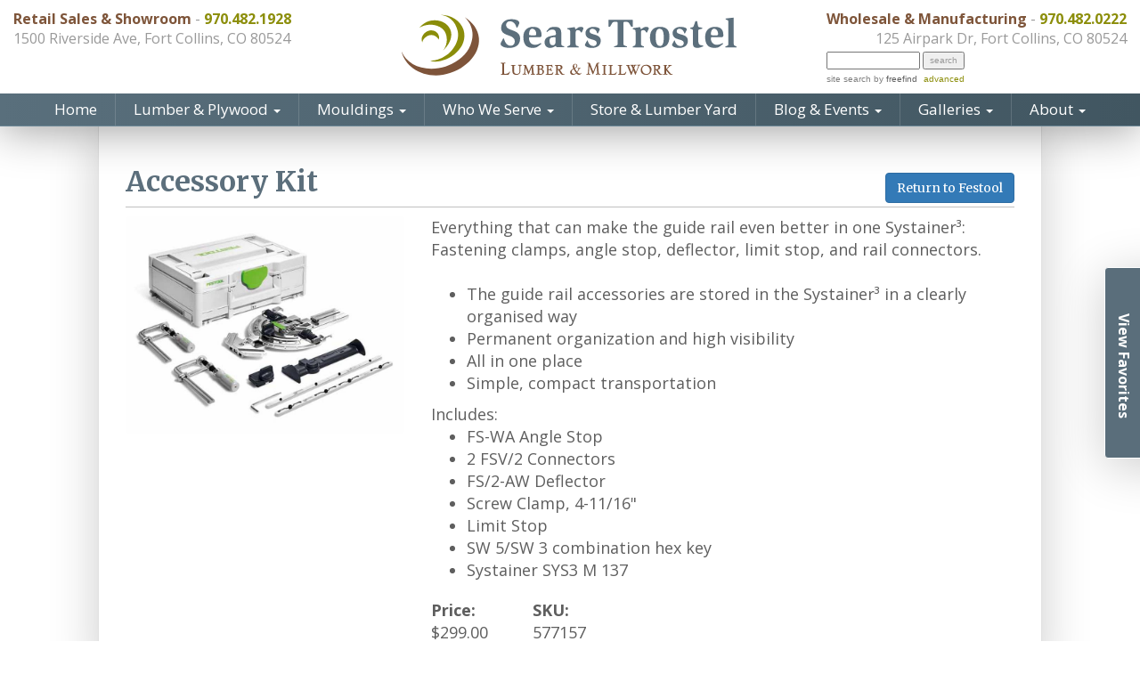

--- FILE ---
content_type: text/html;charset=UTF-8
request_url: https://sears-trostel.com/products/11342/-Accessory-Kit
body_size: 14594
content:

<!DOCTYPE html>
<html lang="en"><head>
  
    <meta charset="utf-8">
    <meta http-equiv="X-UA-Compatible" content="IE=edge">
    <meta name="viewport" content="width=device-width, height=device-height, initial-scale=1.0, minimum-scale=1.0">
    
    <meta name="description" content="Sears Trostel Lumber & Millwork - Accessory Kit - Everything that can make the guide rail even better in one Systainer³:">
    <meta name="keywords" content="Accessory Kit, sears trostel, lumber yard fort collins, lumber fort collins, fort collins lumber, denver millwork, custom woodworking in fort collins, hardwood fort collins">
    <meta name="author" content="Omnia Marketing Systems">
    <title>Accessory Kit</title>
		
    <link rel="shortcut icon" href="//sears-trostel.com/userfiles/1220/st-favicon.ico">
    
        <link href="https://maxcdn.bootstrapcdn.com/bootstrap/3.3.7/css/bootstrap.min.css" rel="stylesheet">
      
    
    <link rel="stylesheet" href="https://cdnjs.cloudflare.com/ajax/libs/jquery-confirm/3.3.0/jquery-confirm.min.css">
    <link rel="stylesheet" href="/css/hover.css">
    <link rel="stylesheet" href="/css/hamburgers.min.css">
    
      <link href="//maxcdn.bootstrapcdn.com/font-awesome/4.7.0/css/font-awesome.min.css" rel="stylesheet">
    
    <link href="/css/merge.css" type="text/css" rel="stylesheet">
    
      <link href="/css/global_dwd.css" type="text/css" rel="stylesheet"> 
      <link href="/css/snip.css" type="text/css" rel="stylesheet">
      <link href='//fonts.googleapis.com/css?family=Open+Sans:400|Merriweather:700,400|Roboto:700' rel='stylesheet' type='text/css'> 
    <link href="/css/animate.css" type="text/css" rel="stylesheet">
    
    <link href="//ajax.googleapis.com/ajax/libs/jqueryui/1.12.0/themes/base/jquery-ui.css" rel="stylesheet">
    
    <script src="/js/cssua.min.js"></script>
    <script src="//ajax.googleapis.com/ajax/libs/jquery/1.11.1/jquery.min.js"></script>
    <!-- HTML5 shim and Respond.js IE8 support of HTML5 elements and media queries -->
    <!--[if lt IE 9]>
    <script src="https://oss.maxcdn.com/libs/html5shiv/3.7.0/html5shiv.js"></script>
  	<script src="https://oss.maxcdn.com/libs/respond.js/1.3.0/respond.min.js"></script>
    <![endif]-->
      
    
      <script src="//ajax.googleapis.com/ajax/libs/jqueryui/1.12.0/jquery-ui.min.js"></script>
    
        <script src="//maxcdn.bootstrapcdn.com/bootstrap/3.3.7/js/bootstrap.min.js"></script>
          
    <script src="https://cdnjs.cloudflare.com/ajax/libs/jquery-confirm/3.3.0/jquery-confirm.min.js"></script>
    <script src="/js/jquery.cookie.js"></script>
    <script src="//cdnjs.cloudflare.com/ajax/libs/jquery-nivoslider/3.2/jquery.nivo.slider.pack.min.js"></script>
    <script src="//cdnjs.cloudflare.com/ajax/libs/wow/1.1.2/wow.min.js"></script>
    <script src="/js/colorPicker/jQueryColorPicker.min.js"></script>
    <script src="/js/jquery.mobile.custom.min.js"></script>
    <script src="/js/global_dwd.js"></script>
    
    
    <script src="//sears-trostel.com/js/additionalJS.cfm?pageid=28213&siteid=1220&v=308&ref=inside&editPage=0" id="additionalJSLink"></script>
    <script src="https://cdnjs.cloudflare.com/ajax/libs/masonry/4.2.2/masonry.pkgd.min.js"></script>
		<link href="https://fonts.googleapis.com/css?family=Merriweather:700|Open+Sans:400,400i,700" rel="stylesheet">

<!-- Global site tag (gtag.js) - Google Analytics -->
<script async src="https://www.googletagmanager.com/gtag/js?id=UA-109057895-1"></script>
<script>
  window.dataLayer = window.dataLayer || [];
  function gtag(){dataLayer.push(arguments);}
  gtag('js', new Date());

  gtag('config', 'UA-109057895-1');
</script>

<script name="google-site-verification" content="p-oUfDMefAW8bj9oiCl0aU_ZR6KsidsjWubMyl0gmyU" />

<script src="//inc.freefind.com/inc/ffse-overlay.min.js" async></script>

<script
    type="text/javascript"
    async defer
    src="//assets.pinterest.com/js/pinit.js"
></script>
<script async defer data-pin-hover="true" data-pin-tall="true" src="//assets.pinterest.com/js/pinit.js"></script>

<script name="p:domain_verify" content="be01c15d3f571acf7ef4aa6e4fb46a0f"/> 
    <!-- Google Tag Manager -->    
    
    <script>
      wow = new WOW({
        offset: 70,          
        mobile: true,       
      })
      wow.init();
    </script>
    <style>
      .wow {visibility: hidden;}
      
      
    </style>
    
    <script src="https://www.google.com/recaptcha/api.js?hl=en"></script>
  
  <link href="//sears-trostel.com/css/bootstrap-submenu.css" rel="stylesheet">
	<script type="text/javascript" src="//sears-trostel.com/js/bootstrap-submenu_v2.js"></script>
  <script>
  $(function() {
		//$('.dropdown-submenu > a').submenupicker();
		$('[data-submenu]').submenupicker();
	});
  </script>
	
<script type="application/ld+json">
{
  "@context": "http://schema.org/",
  "@type": "Product",
  "name": "Accessory Kit", "description": "577157

Everything that can make the guide rail even better in one Systainer³: Fastening clamps, angle stop, deflector, limit stop, and rail connectors.", "depth": "0.0", "height": "0.0", "width": "0.0", "sku": "577157", "image": "festool-accessory-kit_577157_web.jpg", 
  "offers": {
    "@type": "Offer",
    "priceCurrency": "USD",
     "price": "299.00",
    "seller": {
      "@type": "Organization",
      "name": "Sears Trostel Lumber & Millwork"
    }
  }
}
</script> 
<meta property="og:title" content="Accessory Kit" /> 
<meta property="og:type" content="article" />

<meta property="og:type" content="article" />
<meta property="og:url" content="//sears-trostel.com/products/11342/Accessory-Kit" />

<meta property="og:image" content="//sears-trostel.com/userfiles/1220/products/festool-accessory-kit_577157_web.jpg" />

<style>
.directEdit { position: absolute; top: 5px; right: 15px; width: 20px; height: 20px; opacity: 1; z-index: 999; } .directEdit a { color: yellow !important; text-shadow: 2px 2px 8px #000; }
.controls{ margin-top: 30px;}
#mainImageWindow { padding: 3px; margin-bottom: 0; }
.item { padding: 3px; margin: 0;}
[data-slide="prev"]{ margin-right: 10px;}
.addToFavorites { position: absolute; bottom: 0; left: 0; height: 40px; padding-top: 6px;cursor: pointer; width: 100%; background-color: #5da95d; color: #fff; text-align: center; border-radius: 0 0 5px 5px; }
#thumbImages {padding: 3px; margin-bottom: 0; min-height: 80px; clear:both; }
#thumbImages img { width: 24%; margin-bottom: 3px; }
.product-desc img { border-radius: 5px; }
.clickThumb2 { cursor: pointer; }
.activeThumb { border:2px solid #333 !important;}
.video-container {  position: relative;  padding-bottom: 56.25%;  padding-top: 30px; height: 0; overflow: hidden;}
.video-container iframe,.video-container object,.video-container embed { position: absolute; top: 0; left: 0; width: 100%; height: 100%; }
#owl-example { max-height: 100px; position: relative; padding-left: 38px; padding-right: 40px; display: inline-block; }
#owl-example .item { padding: 5px 0px; margin: 2px; text-align: center; display: inline-block; max-height: 100px; }
#owl-example .item img { display: block; width: 100%; height: auto; }
.prevBut { position: absolute; bottom: 60px; left: 0; }
.nextBut { position: absolute; bottom: 60px; right: 0; }
.thumbCarousel { display: none; }
.customNavigation { z-index: 999; }
</style>
<link rel="stylesheet" href="/js/owl-carousel/owl.carousel.css">
<link rel="stylesheet" href="/js/owl-carousel/owl.theme.css">
<script src="/js/owl-carousel/owl.carousel.js"></script>
<script src="//cdnjs.cloudflare.com/ajax/libs/masonry/3.3.0/masonry.pkgd.min.js" type="text/javascript"></script>


<link href="//sears-trostel.com/css/mag.css" rel="stylesheet">
<script src="//bowercdn.net/c/jquery-bridget-1.1.0/jquery.bridget.js"></script>
<script src="//sears-trostel.com/js/mag.js"></script>
<script src="//sears-trostel.com/js/mag-jquery.js"></script>
<script src="//sears-trostel.com/js/mag-control.js"></script>
<script>
$(function() {
	var $host;
	$host = $('[mag-thumb="inner-inline"]');
	$host.mag();
	$(".clickThumb2").click(function() {
		var tid = $(this).attr("src");
		$(".clickThumb2").removeClass("activeThumb");
		$("#magThumb img,#magMain img").attr("src",tid);
		$(this).addClass("activeThumb");
		return false;
	});
  	$(".thumbCarousel").show();
	$(".clickThumb2").click(function() {
		var tid = $(this).attr("src");
		$(".clickThumb2").removeClass("activeThumb");
		$("#magMain > img").attr("src",tid);
		$(this).addClass("activeThumb");
		return false;
	});
	var owl = $("#owl-example");
	owl.owlCarousel({
      loop: true,
			responsiveClass: true,
			responsive: {
				320: {
					items: 2,
					nav: false
				},
				700: {
					items: 4,
					nav: false
				},
				1200: {
					items: 6,
					nav: false
				}
			},
			pagination: false
  });
	$(".next").click(function(){
    owl.trigger('owl.next');
  });
  $(".prev").click(function(){
    owl.trigger('owl.prev');
  });
  
  
  
});
</script>

  <link href="//sears-trostel.com/css/1220.css?v=308" type="text/css" rel="stylesheet">

	<link href="//sears-trostel.com/css/additionalStyles.cfm?pageid=28213&siteid=1220&v=308&ref=inside" type="text/css" rel="stylesheet" id="additionalStylesLink">
</head>
  <body>
  <div class="oms-wrapper"> 
<header>

<nav class="navbar navbar-default navbar-fixed-top" role="navigation">
	<div class="container-fluid" style="padding-left: 0; padding-right: 0;" id="headerContainer">
  	<div class="navbar-header">
      <div class="inner-header container-fluid">
      <button type="button" class="navbar-toggle" data-toggle="collapse" data-target=".navbar-collapse">
        <span class="sr-only">Toggle navigation</span>
        <span class="icon-bar"></span>
        <span class="icon-bar"></span>
        <span class="icon-bar"></span>
      </button>
			
      <div class="brandingLogoHolder">
        <a href="https://sears-trostel.com/index.cfm"><img src="/userfiles/1220/sears-trostel-logo.svg" class="img-responsive brandingdiv"></a>
      </div>
      <style>.wow {visibility: hidden;}</style>

<div class="top-left extra-header hidden-xs">
    <strong style="color: #7E553A;">Retail Sales & Showroom</strong><span class="hidden-sm"> - </span><br class="hidden-md hidden-lg"><strong><a href="tel:9704821928">970.482.1928</a></strong><br>
    <a class="hidden-sm hidden-md" href="https://www.google.com/maps/dir/'/1500+Riverside+Ave,+Fort+Collins,+CO+80524/data=!4m5!4m4!1m0!1m2!1m1!1s0x87694ad8e4089849:0x63da573cb5e8a147?sa=X&ved=0ahUKEwizsPO654fXAhUB4WMKHZ0iAzMQwwUIKTAA" style="color: #999; text-decoration: none;">1500 Riverside Ave, Fort Collins, CO 80524</a><br>
    <!--M-F: 7:30am-5:30pm  /  Sat: 8:30am-4:00pm-->
</div>
<div class="top-right extra-header hidden-xs">
    <strong style="color: #7E553A;">Wholesale & Manufacturing</strong><span class="hidden-sm"> - </span><br class="hidden-md hidden-lg"><strong><a href="tel:9704820222">970.482.0222</a></strong><br>
    <a class="hidden-sm hidden-md" href="https://www.google.com/maps/dir/'/125+Air+Park+Dr,+Fort+Collins,+CO+80524/@40.5862874,-105.0766115,13z/data=!4m8!4m7!1m0!1m5!1m1!1s0x87694acf2f6bbe47:0x64116f41ec0b8654!2m2!1d-105.0415921!2d40.5862927" style="color: #999; text-decoration: none;">125 Airpark Dr, Fort Collins, CO 80524</a>
    <!--M-F: 7:30am-5:00pm-->
    <!-- start of freefind search box html -->
<table cellpadding=0 cellspacing=0 border=0 >
<tr>
	<td  colspan=2 style="font-family: Arial, Helvetica, sans-serif; font-size: 7.5pt;">
		<form style="margin:0px; margin-top:4px;" action="https://search.freefind.com/find.html" method="get" accept-charset="utf-8" target="_self">
		<input type="hidden" name="si" value="25663003">
		<input type="hidden" name="pid" value="r">
		<input type="hidden" name="n" value="0">
		<input type="hidden" name="_charset_" value="">
		<input type="hidden" name="bcd" value="&#247;">
		<input type="text" name="query" size="15"> 
		<input type="submit" value="search">
		</form>
	</td>
</tr>
<tr>
	<td style="text-align:left; font-family: Arial, Helvetica, sans-serif;	font-size: 7.5pt; padding-top:4px;">
		<a style="text-decoration:none; color:gray;" href="https://www.freefind.com" >site search</a><a style="text-decoration:none; color:gray;" href="https://www.freefind.com" > by
		<span style="color: #606060;">freefind</span></a>
	</td>

	<td style="text-align:right; font-family: Arial, Helvetica, sans-serif;	font-size: 7.5pt; padding-top:4px;">
		<a href="https://search.freefind.com/find.html?si=25663003&amp;pid=a">advanced</a>
	</td>
</tr>
</table>
<!-- end of freefind search box html -->

<a href="#" data-toggle="modal" data-target="#searchSite" class="btn btn-xs btn-custom visible-md">Search Products</a>
 
 
</div>


<!-- Modal -->
<div id="customQuote" class="modal fade" role="dialog">
  <div class="modal-dialog">

    <!-- Modal content-->
    <div class="modal-content">
      <div class="modal-header">
        <button type="button" class="close" data-dismiss="modal"><i class="fa fa-2x fa-times-circle-o"></i></button>
        <h4 class="modal-title">Request Custom Quote</h4>
      </div>
      <div class="modal-body">
        <p>Please fill out the form below, and someone from our team will be in touch with your shortly.</p>
        	
      <form role="form" id="tForm_7795" method="post" enctype="multipart/form-data" action="/submitForm.cfm">
        <input type="hidden" name="formsc" id="formsc_7795" value="FORM_EAL9UWJ4">
        <input type="hidden" name="capval" id="capval_7795" value="76DCB7A592D73A7399A682AF028A4DC2FE827C72B280">
        
            <input type="hidden" name="source" id="source_7795_7795" value="Direct">
        
            <input type="hidden" name="status" id="status_7795_7795" value="New Lead">
        
            <div class="form-group">
              <input placeholder="First *" class="form-control" name="FIRSTNAME" id="field_FIRSTNAME_7795" type="text" maxlength="100" required>
            </div>
          
            <div class="form-group">
              <input placeholder="Last " class="form-control" name="LASTNAME" id="field_LASTNAME_7795" type="text" maxlength="100">
            </div>
          
            <div class="form-group">
              <input placeholder="Email *" class="form-control" name="EMAILADDRESS" id="field_EMAILADDRESS_7795" type="email" maxlength="100" required>
            </div>
          
            <div class="form-group">
              <input placeholder="Zip *" class="form-control" name="ZIP" id="field_ZIP_7795" type="text" maxlength="100" required>
            </div>
          
            <div class="form-group">
              <input placeholder="Phone *" class="form-control" name="PHONENUMBER" id="field_PHONENUMBER_7795" type="text" maxlength="100" required>
            </div>
          
          <div class="form-group" style="">
            <textarea placeholder="Im Interested In *" class="form-control" name="COMMENTS" id="field_COMMENTS_7795" maxlength="500" required></textarea>
          </div>
           
          <div class="form-group oms-captcha">
            <label>
              <span class="req">*</span>&nbsp;Please answer to help us eliminate spam
            </label>
            <div class="form-control text-center">
              <img src="/images/numbers/ocho.png" class="p-1" style="height: 20px;"><img src="/images/numbers/plus.png" class="p-1" style="height: 20px;"><img src="/images/numbers/seis.png" class="p-1" style="height: 20px;">
            </div>
          </div>
          <div class="form-group oms-captcha">
            <input type="text" name="antispam" id="antispam" class="form-control" maxlength="2" required="">
          </div>
          <div class="form-group">
            <button class="btn btn-primary" name="submitForm" id="submitForm_7795" type="submit">Submit</button>
          </div>
        
      </form>
      
      </div>
      <div class="modal-footer">
        <button type="button" class="btn btn-default" data-dismiss="modal">Close</button>
      </div>
    </div>
    
  </div>
</div>
      </div>
    </div>
  </div>
  <div class="container-fluid" style="padding-left: 0; padding-right: 0;" id="navContainer">
    <div class="collapse navbar-collapse">
    	<div class="inner-menu container-fluid" style="padding-left: 0; padding-right: 0;">
			
  <ul class="nav navbar-nav navbar-center">
    <li><a tabindex="0" class="clickable" href="//sears-trostel.com/Home">Home</a></li><li class="dropdown"><a tabindex="0" class="clickable" class="dropdown-toggle" data-toggle="dropdown" data-submenu>Lumber & Plywood <b class="caret"></b></a> 
  <ul class="dropdown-menu">
    <li><a tabindex="0" class="clickable" href="//sears-trostel.com/Random-Width-Random-Length-Hardwood-Lumber">Lumber</a></li><li><a tabindex="0" class="clickable" href="//sears-trostel.com/Lumber-S4S">S4S Lumber</a></li><li><a tabindex="0" class="clickable" href="//sears-trostel.com/Reclaimed">Reclaimed Boards</a></li><li><a tabindex="0" class="clickable" href="//sears-trostel.com/Sheet-Goods-ALL">Sheet Goods</a></li><li><a tabindex="0" class="clickable" href="//sears-trostel.com/Exotic-Lumber">Exotic Lumber</a></li><li><a tabindex="0" class="clickable" href="//sears-trostel.com/Softwood-Lumber">Softwood Lumber</a></li><li><a tabindex="0" class="clickable" href=" https://sears-trostel.com/cedar">Cedar</a></li> 
  </ul>
	</li><li class="dropdown"><a tabindex="0" class="clickable" class="dropdown-toggle" data-toggle="dropdown" data-submenu>Mouldings <b class="caret"></b></a> 
  <ul class="dropdown-menu">
    <li><a tabindex="0" class="clickable" href="//sears-trostel.com/classic-mountain-mouldings-in-stock">In-Stock Mouldings</a></li><li><a tabindex="0" class="clickable" href="//sears-trostel.com/custom-moulding">Custom Moulding</a></li><li><a tabindex="0" class="clickable" href="//sears-trostel.com/Traditional-Mouldings">Decorative Mouldings</a></li> 
  </ul>
	</li><li class="dropdown"><a tabindex="0" class="clickable" class="dropdown-toggle" data-toggle="dropdown" data-submenu>Who We Serve <b class="caret"></b></a> 
  <ul class="dropdown-menu">
    <li><a tabindex="0" class="clickable" href="//sears-trostel.com/we-work-with-distributors-and-wholesale-companies">Lumberyards & Home Centers</a></li><li><a tabindex="0" class="clickable" href="//sears-trostel.com/Commercial-Contractors">Commercial Contractors</a></li><li><a tabindex="0" class="clickable" href="//sears-trostel.com/we-work-with-retail-lumber-companies">DIY & Homeowners</a></li><li><a tabindex="0" class="clickable" href="//sears-trostel.com/residential-contractors">Residential Contractors</a></li><li><a tabindex="0" class="clickable" href="//sears-trostel.com/we-work-with-interior-designers-and-architects">Architects & Designers</a></li><li><a tabindex="0" class="clickable" href="//sears-trostel.com/Industries-We-Serve">Other Customers We Serve</a></li> 
  </ul>
	</li><li><a tabindex="0" class="clickable" href="/we-work-with-retail-lumber-companies">Store & Lumber Yard</a></li><li class="dropdown"><a tabindex="0" class="clickable" class="dropdown-toggle" data-toggle="dropdown" data-submenu>Blog & Events <b class="caret"></b></a> 
  <ul class="dropdown-menu">
    <li><a tabindex="0" class="clickable" href="//sears-trostel.com/press-room-news-blog-fort-collins">Blog</a></li><li><a tabindex="0" class="clickable" href="//sears-trostel.com/events-calendar">Events</a></li> 
  </ul>
	</li><li class="dropdown"><a tabindex="0" class="clickable" class="dropdown-toggle" data-toggle="dropdown" data-submenu>Galleries <b class="caret"></b></a> 
  <ul class="dropdown-menu">
    <li><a tabindex="0" class="clickable" href="//sears-trostel.com/idea-gallery-bath-ceilings-flooring-kitchens">Idea Gallery</a></li><li><a tabindex="0" class="clickable" href="//sears-trostel.com/live-edge-wood-slab-gallery">Live-Edge Wood Slab Gallery</a></li><li><a tabindex="0" class="clickable" href="//sears-trostel.com/masters-millwork-construction-photo-gallery">Masters Gallery</a></li><li><a tabindex="0" class="clickable" href="//sears-trostel.com/event-gallery">Event Gallery</a></li> 
  </ul>
	</li><li class="dropdown"><a tabindex="0" class="clickable" class="dropdown-toggle" data-toggle="dropdown" data-submenu>About <b class="caret"></b></a> 
  <ul class="dropdown-menu">
    <li><a tabindex="0" class="clickable" href="//sears-trostel.com/contact-sears-trostel-for-lumber-and-millwork">Contact</a></li><li><a tabindex="0" class="clickable" href="//sears-trostel.com/areas-we-serve-in-colorado">Areas We Serve</a></li><li><a tabindex="0" class="clickable" href="//sears-trostel.com/why-choose-sears-trostel-lumber-and-millwork">Why Choose Us?</a></li><li><a tabindex="0" class="clickable" href="//sears-trostel.com/history-of-sears-trostel-lumber-and-millwork">History</a></li><li><a tabindex="0" class="clickable" href="//sears-trostel.com/careers-at-sears-trostel-lumber-and-millwork">Careers</a></li><li><a tabindex="0" class="clickable" href="//sears-trostel.com/environmental-responsibility-for-lumber-millwork">Environmental Responsibility</a></li><li><a tabindex="0" class="clickable" href="//sears-trostel.com/millwork-and-lumber-manufacturing-process">Our Process</a></li><li class="dropdown-submenu"><a tabindex="0" class="clickable">Our Team <b class="caret-right"></b></a> 
  <ul class="dropdown-menu thirdLevelText">
    <li><a tabindex="0" class="clickable" href="//sears-trostel.com/sales-team">Airpark Team</a></li><li><a tabindex="0" class="clickable" href="//sears-trostel.com/retail-team">Riverside Team</a></li> 
  </ul>
	</li><li><a tabindex="0" class="clickable" href="//sears-trostel.com/community-involvement-in-fort-collins">Community</a></li><li><a tabindex="0" class="clickable" href="//sears-trostel.com/trusted-partners-millwork-and-lumber-manufacturing">Partners</a></li><li><a tabindex="0" class="clickable" href="//sears-trostel.com/customer-testimonials-lumber-millwork-fort-collins">Testimonials</a></li> 
  </ul>
	</li> 
  </ul>
	
      </div>
    </div><!--/.nav-collapse -->
  </div>
</nav> <!-- / .navigation -->
</header>

    <!-- Wrapper -->
    <div class="wrapper wrapper-home wrapper-fixed">
    <!-- ======================================== -->
<!-- Side Pop-Out -->
<div class="hidden-xs contact-popout floater" style="
border: 1px solid #fff;
background: #5A6E7B;
position: fixed;
top: 300px;
right: -410px;
border-radius: 4px;
color: white;
z-index: 9000;
padding: 4px;
height: 215px;
width: 450px;">

<div class="fds" style="
font-size: 16px;
font-weight: 600;
position: relative;
top: 52%;
right: 55px;
width: 143px; 
margin-bottom: 0;
-webkit-transform: rotate(90deg);
-moz-transform: rotate(90deg);
-ms-transform: rotate(90deg);
-o-transform: rotate(90deg);
filter: progid:DXImageTransform.Microsoft.BasicImage(rotation=1);"><a style="color:#FFF !important" href="http://sears-trostel.com/view-favorites-list">View Favorites</a></div>

</div>




<!-- ======================================== -->
<!-- Mobile Header CTA Buttons -->
<div class="pre-header-mobile visible-xs" style="position: fixed; left: 0; top: 0; width: 100%; padding: 0 10px 0 10px; height: 32px; line-height: 32px; background: #5F757F; z-index: 500; border-radius:0px">
    <div class="container" style="padding: 0 5px;">
        <div class="row">
            <div class="col-xs-4 text-center" style="padding: 0 5px; border-right:1px solid rgba(255,255,255,0.3);">
                <a href="#" data-toggle="modal" data-target="#searchSite" class="btn btn-xs header-cta-btn" style="width: 100%; margin-top: -2px;">Search Products</a>
            </div>
            <div class="col-xs-4 text-center" style="padding: 0 5px; border-right:1px solid rgba(255,255,255,0.3);">
                <a href="tel:9704821928" class="btn btn-xs header-cta-btn" style="width: 100%; margin-top: -2px;"><i class="fa fa-phone pr-5" aria-hidden="true"></i>970-482-1928</a>
            </div>
            <div class="col-xs-4 text-center regCartbut" style="padding: 0 5px;">
                <a href="/contact-sears-trostel-for-lumber-and-millwork" class="btn btn-xs header-cta-btn" style="width: 100%; margin-top: -2px;"><i class="fa fa-map-marker pr-5" aria-hidden="true"></i>
Directions</a>
            </div>
        </div>
    </div>
</div>


<!-- Modal -->
<div id="searchSite" class="modal fade" role="dialog">
  <div class="modal-dialog">

    <!-- Modal content-->
    <div class="modal-content">
      <div class="modal-header">
        <button type="button" class="close" data-dismiss="modal"><i class="fa fa-2x fa-times-circle-o"></i></button>
        <h4 class="modal-title">Search Site</h4>
      </div>
      <div class="modal-body">
            <!-- start of freefind search box html -->
<table cellpadding=0 cellspacing=0 border=0 >
<tr>
	<td  colspan=2 style="font-family: Arial, Helvetica, sans-serif; font-size: 7.5pt;">
		<form style="margin:0px; margin-top:4px;" action="https://search.freefind.com/find.html" method="get" accept-charset="utf-8" target="_self">
		<input type="hidden" name="si" value="25663003">
		<input type="hidden" name="pid" value="r">
		<input type="hidden" name="n" value="0">
		<input type="hidden" name="_charset_" value="">
		<input type="hidden" name="bcd" value="&#247;">
		<input type="text" name="query" size="15"> 
		<input type="submit" value="search">
		</form>
	</td>
</tr>
<tr>
	<td style="text-align:left; font-family: Arial, Helvetica, sans-serif;	font-size: 7.5pt; padding-top:4px;">
		<a style="text-decoration:none; color:gray;" href="https://www.freefind.com" >site search</a><a style="text-decoration:none; color:gray;" href="https://www.freefind.com" > by
		<span style="color: #606060;">freefind</span></a>
	</td>

	<td style="text-align:right; font-family: Arial, Helvetica, sans-serif;	font-size: 7.5pt; padding-top:4px;">
		<a href="https://search.freefind.com/find.html?si=25663003&amp;pid=a">advanced</a>
	</td>
</tr>
</table>
<!-- end of freefind search box html -->

      </div>
      <div class="modal-footer">
        <button type="button" class="btn btn-default" data-dismiss="modal">Close</button>
      </div>
    </div>

  </div>
</div>
    <div id="savecontent">
      <div id="hugContent">
      
<script src="//cdnjs.cloudflare.com/ajax/libs/bootstrap-multiselect/0.9.13/js/bootstrap-multiselect.js"></script>
<link href="//cdnjs.cloudflare.com/ajax/libs/bootstrap-multiselect/0.9.13/css/bootstrap-multiselect.css" rel="stylesheet">


<div class="container blog-wrapper" style="padding-bottom: 20px;">
	<div class="row">
		<div class="col-lg-12">
    
			<div class="product">
				<div class="product-desc">
        <h3 style="clear: right;" class="productTitleSection"><span class="productTitle"> Accessory Kit</span><a class="btn btn-primary btn-back" style="float: right; margin-top: 7px;" href="http://sears-trostel.com/Festool">Return to Festool</a></h3>
					<hr style="padding: 0; margin: 0 0 10px 0;">							
					<div class="row productImageRow">
						
            <div class="col-sm-12 col-lg-4">
              
              <div mag-thumb="inner-inline" mag-flow="inline" id="magThumb">
                <img class="img-responsive" src="/userfiles/1220/products/festool-accessory-kit_577157_web.jpg" alt="">
              </div>
              <div mag-zoom="inner-inline" id="magMain">
                <img class="img-responsive" style="width:100%;" src="/userfiles/1220/products/festool-accessory-kit_577157_web.jpg" alt="">
              </div>
              
            </div>
            
						<div class="productDescriptionSection col-sm-12 col-lg-8" style="padding-top: 0;">
							Everything that can make the guide rail even better in one Systainer³: Fastening clamps, angle stop, deflector, limit stop, and rail connectors.<br />
&nbsp;
<ul>
	<li>The guide rail accessories are stored in the Systainer³ in a clearly organised way</li>
	<li>Permanent organization and high visibility</li>
	<li>All in one place</li>
	<li>Simple, compact transportation</li>
</ul>
Includes:

<ul>
	<li>FS-WA Angle Stop</li>
	<li>2 FSV/2 Connectors</li>
	<li>FS/2-AW Deflector</li>
	<li>Screw Clamp, 4-11/16"</li>
	<li>Limit Stop</li>
	<li>SW 5/SW 3 combination hex key</li>
	<li>Systainer SYS3 M 137</li>
</ul>

              

                            
              <div class="row clearfix allDescriptors" style="padding-top: 10px;">
              
					
              
              <div class="col-sm-4 col-md-3 col-lg-2 proDet_price"><strong class="priceLabel">Price: </strong> <span class="productPrice">$299.00</span></div>
              
                <div class="col-sm-4 col-md-3 col-lg-2 proDet_sku"><strong>SKU: </strong> 577157</div>
              
              </div>
							
						</div><!-- close col -->
					</div><!-- close row -->
					
          <div class="row" style="clear: both;">
          	<div class="col-xs-12 col-12">
							
            </div>
          </div>
          

          
           
				</div><!-- close blog desc -->
			</div><!-- close blog -->
		</div><!-- close col -->
	</div> <!-- / .row -->
</div> <!-- / .container -->


<script>
$(window).load(function() {	
	var $container = $('#thumbImages');
	$container.masonry({
		itemSelector: '#thumbImages img',
		gutter: 3
	});
	
	
	//looking at the last instance of the range class div and replacing the 1000000 with a + sign 
	var lastRange = $('.max').last().text()
	if(lastRange.includes('1000000')){
	var newLastRange = lastRange.replace(' - 1000000', '+');
	$('.max').last().text(newLastRange)
	}
	
	$('.range span').each(function(){
	var curRange = $(this).text();
	var lastChar = curRange.substring(curRange.length - 1);
	if(lastChar == 0){
	var newRange = curRange.slice(0,-1);
	$(this).text(newRange);
	}


})
	

	

	
});
</script>

      </div>
    </div> <!-- / close savecontent -->
    </div> <!-- / .wrapper -->

		<!-- Modals -->
		
    <!--Footer-->
    <footer class="omsFooter ">
      <div class="product-details-page-container"> <!--<div class="snip color-3-bg pv-10 search text-center wow fadeInUp" data-wow-delay=".5s" id="dwd_8829" style="position:fixed; bottom:0px; width:100%; z-index:555; margin-top:50px;">
<div class="container snip">
<div class="row">
<div class="col-md-6 col-sm-push-3">
<form action="/search-results" enctype="application/x-www-form-urlencoded" method="post">
<div class="input-group"><input class="form-control" id="keyword_upper" name="keyword" placeholder="Search Our Inventory Now ..." type="text" /> <span class="input-group-btn"><button class="btn btn-default" type="submit"><i aria-hidden="true" class="fa fa-chevron-circle-right"></i></button></span></div>
</form>
</div>
</div>
</div>
</div>-->
<div class="container wow animated fadeIn padding-top" data-wow-delay=".05s">
<div class="row">
<div class="col-sm-6">
<div class="heading-footer">
<h3 style="color:#FFF; margin-top: 0;">Quick Links</h3>
</div>

<div class="row footerlinks" style="padding-bottom: 20px;">
<div class="col-xxs-12-footer col-xs-6 col-sm-6 col-md-6"><a class="btn btn-footer" href="/index.html" style="width: 100%;"><i class="fa fa-chevron-circle-right color-1 pr-10"></i>Home</a></div>

<div class="col-xxs-12-footer col-xs-6 col-sm-6 col-md-6"><button aria-expanded="false" aria-haspopup="true" class="btn btn-footer" data-toggle="dropdown" type="button"><i class="fa fa-chevron-circle-right color-1 pr-10"></i>Who We Serve</button>

<ul class="dropdown-menu" style="width:100% !important;">
	<li style="margin:.75em 10% .75em 0"><a href="/Commercial-Contractors">Commercial Companies</a></li>
	<li style="margin:.75em 10% .75em 0"><a href="/we-work-with-distributors-and-wholesale-companies">Lumberyards &amp; Home Centers</a></li>
	<li style="margin:.75em 10% .75em 0"><a href="/we-work-with-retail-lumber-companies">DIY &amp; Homeowners</a></li>
	<li style="margin:.75em 10% .75em 0"><a href="/residential-contractors">Contractors</a></li>
	<li style="margin:.75em 10% .75em 0"><a href="/we-work-with-interior-designers-and-architects">Architects &amp; Designers</a></li>
	<li style="margin:.75em 10% .75em 0"><a href="Industries-We-Serve">Other Customers We Serve</a></li>
</ul>
</div>

<div class="col-xxs-12-footer col-xs-6 col-sm-6 col-md-6"><a class="btn btn-footer" href="/we-work-with-retail-lumber-companies" style="width: 100%;"><i class="fa fa-chevron-circle-right color-1 pr-10"></i>Store &amp; Lumber Yard</a></div>

<div class="col-xxs-12-footer col-xs-6 col-sm-6 col-md-6"><a class="btn btn-footer" href="/press-room-news-blog-fort-collins" style="width: 100%;"><i class="fa fa-chevron-circle-right color-1 pr-10"></i>Blog</a></div>

<div class="col-xxs-12-footer col-xs-6 col-sm-6 col-md-6"><button aria-expanded="false" aria-haspopup="true" class="btn btn-footer" data-toggle="dropdown" type="button"><i class="fa fa-chevron-circle-right color-1 pr-10"></i>Galleries</button>

<ul class="dropdown-menu" style="width:100% !important;">
	<li style="margin:.75em 10% .75em 0"><a href="/idea-gallery-bath-ceilings-flooring-kitchens">Idea Gallery</a></li>
	<li style="margin:.75em 10% .75em 0"><a href="/live-edge-wood-slab-gallery">Live-Edge Wood Slab Gallery</a></li>
	<li style="margin:.75em 10% .75em 0"><a href="/masters-millwork-construction-photo-gallery">Masters Gallery</a></li>
	<li style="margin:.75em 10% .75em 0"><a href="/Reclaimed">Reclaimed Wood Gallery</a></li>
</ul>
</div>

<div class="col-xxs-12-footer col-xs-6 col-sm-6 col-md-6"><a class="btn btn-footer" href="/areas-we-serve-in-colorado" style="width: 100%;"><i class="fa fa-chevron-circle-right color-1 pr-10"></i>Areas We Serve</a></div>

<div class="col-xxs-12-footer col-xs-6 col-sm-6 col-md-6"><a class="btn btn-footer" href="/why-choose-sears-trostel-lumber-and-millwork" style="width: 100%;"><i class="fa fa-chevron-circle-right color-1 pr-10"></i>About</a></div>

<div class="col-xxs-12-footer col-xs-6 col-sm-6 col-md-6"><a class="btn btn-footer" href="/contact-sears-trostel-for-lumber-and-millwork" style="width: 100%;"><i class="fa fa-chevron-circle-right color-1 pr-10"></i>Contact</a>&nbsp;</div>
</div>

<div class="row">
<div class="col-sm-12">
<div class="heading-footer">
<h3 style="color:#FFF; margin-top: 0;">Social Media</h3>
</div>

<ul class="social-links circle list-inline">
	<li class="ph-15"><a href="https://www.facebook.com/SearsTrostelLumber" target="_blank"><i class="fa fa-2x fa-facebook"></i></a></li>
	<li class="ph-15"><a href="https://twitter.com/SearsTrostel" target="_blank"><i class="fa fa-2x fa-twitter"></i></a></li>
	<li class="ph-15"><a href="https://www.google.com/search?rlz=1C1CHZL_enUS682US682&amp;q=Sears%20Trostel%20Lumber%20and%20Millwork&amp;spell=1&amp;sa=X&amp;ved=0ahUKEwjkp4O-jpnXAhVHyGMKHfGOCekQvS4IZTAI&amp;biw=1920&amp;bih=949&amp;npsic=0&amp;rflfq=1&amp;rlha=0&amp;rllag=40579845,-105044944,768&amp;tbm=lcl&amp;rldimm=13691893015789538827&amp;rldoc=1&amp;tbs=lrf:!2m1!1e2!2m1!1e3!3sIAE,lf:1,lf_ui:10#rlfi=hd:;si:13691893015789538827;mv:!1m3!1d7007.493898822684!2d-105.04494445!3d40.5798456!2m3!1f0!2f0!3f0!3m2!1i172!2i444!4f13.1;tbs:lrf:!2m1!1e2!2m1!1e3!3sIAE,lf:1,lf_ui:10" target="_blank"><i class="fa fa-2x fa-google-plus"></i></a></li>
	<li class="ph-15"><a href="https://www.instagram.com/sears_trostel_lumber/" target="_blank"><i class="fa fa-2x fa-instagram"></i></a></li>
</ul>
&nbsp;

<div class="row">
<div class="col-sm-12 col-md-6" style="text-align: center;">
<div class="text-center" style="display: inline-block;">
<p style="font-size: 12px;">Sears Trostel Lumber Co. is a Proud Member of:</p>
<img src="/userfiles/1220/nocohba1.jpg" style="width: auto; height: 90px; margin-bottom: 1.25rem;" /></div>

<div class="text-center" style="display: inline-block;">
<p style="font-size: 12px;">FSC Certified Products are Available</p>
<img src="/userfiles/1220/images/fsc-white-bg.png" style="width: auto; height: 90px;" /></div>
</div>

<div class="col-sm-12 col-md-6">
<h5 class="text-center" style="color: #FFF">Store &amp; Lumberyard Regular Hours:</h5>

<p class="text-center" style="color: #FFF">Monday-Friday: 7:30 am - 5:00 pm<br />
Saturday: 8:30 am - 4:00 pm<br />
Sunday: Closed<br />
<br />
<u><a href="https://sears-trostel.com/contact-sears-trostel-for-lumber-and-millwork"><span style="color:#ffffff;">View Locations &amp; Holiday Hours</span></a></u></p>
</div>
</div>
</div>
</div>
</div>

<div class="col-sm-6" style="margin-bottom: 20px;">
<div class="heading-footer">
<h3 style="color:#FFF; margin-top: 0;">Leave Feedback</h3>
</div>

<div class="footer-form">
      <form role="form" id="tForm_5772" method="post" enctype="multipart/form-data" action="/submitForm.cfm">
        <input type="hidden" name="formsc" id="formsc_5772" value="FORM_2TLAPEMY">
        <input type="hidden" name="capval" id="capval_5772" value="76DCB7A592D73A7399A682AF028A4DC087807D79AE">
        
            <input type="hidden" name="source" id="source_5772_5772" value="Direct">
        
            <input type="hidden" name="status" id="status_5772_5772" value="New Lead">
        
            <div class="form-group">
              <input placeholder="Name *" class="form-control" name="FIRSTNAME" id="field_FIRSTNAME_5772" type="text" maxlength="100" required>
            </div>
          
            <div class="form-group">
              <input placeholder="Email *" class="form-control" name="EMAILADDRESS" id="field_EMAILADDRESS_5772" type="email" maxlength="100" required>
            </div>
          
            <div class="form-group">
              <input placeholder="Zip *" class="form-control" name="ZIP" id="field_ZIP_5772" type="text" maxlength="100" required>
            </div>
          
            <div class="form-group">
              <input placeholder="Phone *" class="form-control" name="PHONENUMBER" id="field_PHONENUMBER_5772" type="text" maxlength="100" required>
            </div>
          
          <div class="form-group" style="">
            <textarea placeholder="I am interested in *" class="form-control" name="COMMENTS" id="field_COMMENTS_5772" maxlength="500" required></textarea>
          </div>
           
          <div class="form-group oms-captcha">
            <label>
              <span class="req">*</span>&nbsp;Please answer to help us eliminate spam
            </label>
            <div class="form-control text-center">
              <img src="/images/numbers/dos.png" class="p-1" style="height: 20px;"><img src="/images/numbers/plus.png" class="p-1" style="height: 20px;"><img src="/images/numbers/uno.png" class="p-1" style="height: 20px;">
            </div>
          </div>
          <div class="form-group oms-captcha">
            <input type="text" name="antispam" id="antispam" class="form-control" maxlength="2" required="">
          </div>
          <div class="form-group">
            <button class="btn btn-primary" name="submitForm" id="submitForm_5772" type="submit">Submit</button>
          </div>
        
      </form>
      </div>
</div>
</div>
</div>
<!-- Modal -->

<div class="modal fade" id="FreeQuote" role="dialog">
<div class="modal-dialog"><!-- Modal content-->
<div class="modal-content">
<div class="modal-header"><button class="close" data-dismiss="modal" type="button">Ã—</button>

<h4 class="modal-title" style="color:#CFB77F;">Free Quote</h4>
</div>

<div class="modal-body">
<div class="row">
<div class="col-xs-12 text-center">&nbsp;</div>

<div class="col-xs-12">
<p>Please fill out the form below.</p>

      <form role="form" id="tForm_5097" method="post" enctype="multipart/form-data" action="/submitForm.cfm">
        <input type="hidden" name="formsc" id="formsc_5097" value="FORM_R3W5H7FL">
        <input type="hidden" name="capval" id="capval_5097" value="76DCB7A592D73A7399A682AF028A4DC2F9827C72B280">
        
            <input type="hidden" name="source" id="source_5097_5097" value="Direct">
        
            <input type="hidden" name="status" id="status_5097_5097" value="New Lead">
        
            <div class="form-group">
              <input placeholder="First Name *" class="form-control" name="FIRSTNAME" id="field_FIRSTNAME_5097" type="text" maxlength="100" required>
            </div>
          
            <div class="form-group">
              <input placeholder="Last Name *" class="form-control" name="LASTNAME" id="field_LASTNAME_5097" type="text" maxlength="100" required>
            </div>
          
            <div class="form-group">
              <input placeholder="Email Address *" class="form-control" name="EMAILADDRESS" id="field_EMAILADDRESS_5097" type="email" maxlength="100" required>
            </div>
          
            <div class="form-group">
              <input placeholder="Company Name " class="form-control" name="COMPANYNAME" id="field_COMPANYNAME_5097" type="text" maxlength="100">
            </div>
          
          <div class="form-group" style="">
            <textarea placeholder="Details & Comments " class="form-control" name="COMMENTS" id="field_COMMENTS_5097" maxlength="500"></textarea>
          </div>
           
          <div class="form-group oms-captcha">
            <label>
              <span class="req">*</span>&nbsp;Please answer to help us eliminate spam
            </label>
            <div class="form-control text-center">
              <img src="/images/numbers/ocho.png" class="p-1" style="height: 20px;"><img src="/images/numbers/plus.png" class="p-1" style="height: 20px;"><img src="/images/numbers/cinco.png" class="p-1" style="height: 20px;">
            </div>
          </div>
          <div class="form-group oms-captcha">
            <input type="text" name="antispam" id="antispam" class="form-control" maxlength="2" required="">
          </div>
          <div class="form-group">
            <button class="btn btn-primary" name="submitForm" id="submitForm_5097" type="submit">Submit</button>
          </div>
        
      </form>
      </div>
</div>
</div>

<div class="modal-footer"><button class="btn btn-default" data-dismiss="modal" type="button">Close</button></div>
</div>
</div>
</div> </div> 
      <div class="container copyrightWrapper product-details-page-container">
        <div class="row">
          <div class="col-sm-12">
            <div class="copyright">
            <div class="footerLinks">
            	<a class="sitemap-link" href="/sitemap.cfm">sitemap</a> | <a  class="sitemap-xml-link" href="/sears-trostel-com-sitemap.xml">sitemap xml</a> | <a  class="rss-link" href="/feed">rss feed</a>
               | 
                  <a class="fancylogin" href="##" rel="nofollow">sign in</a>
                <br /><br />
              
               </div>
							<div class="footerCopy">&copy;2026&nbsp;Sears Trostel Lumber & Millwork</div><br />
              <div class="footerDWD"><p><a href="https://denverwebsitedesigns.com">Site Designed by Denver Website Designs</a></p></div>
							
            </div>
          </div>
        </div>
      </div>
    </footer>
    
<script>
$(function() {
	$("*[contenteditable]").prop("contenteditable",false);
	
	$(".fancylogin").fancybox({ 
    type: "iframe", 
    href: "//sears-trostel.com/includes/loginForm_a.cfm?s=1220", 
    margin: 0, 
    closeBtn: false, 
    wrapCSS: "loginBox", 
    width: 320, 
    height: 230, 
    afterShow: function() { $("#userName").focus(); } });
	
});
</script> 
  </div>

  
  <div class="modal fade" id="festool" tabindex="-1" role="dialog" aria-labelledby="modalLabel" aria-hidden="true">
<div class="modal-dialog" role="document">
<div class="modal-content">
<div class="modal-header">
<button type="button" class="close" data-dismiss="modal" aria-label="Close">
<span aria-hidden="true">×</span>
</button>
<h4 class="modal-title" id="modalLabel">Modal Title</h4>
</div>
<div class="modal-body">
<!-- Begin Constant Contact Active Forms -->
<safessscript> var _ctct_m = "a0b8ded9ad9986e2467d9e835703412e"; </safessscript>
<safessscript id="signupScript" src="//static.ctctcdn.com/js/signup-form-widget/current/signup-form-widget.min.js" async defer></safessscript>
<!-- End Constant Contact Active Forms -->

</div>
<div class="modal-footer">
<button type="button" class="btn btn-secondary" data-dismiss="modal">Close</button>
</div>
</div>
</div>
</div> </div>
  <div id="header_recaptcha" class="g-recaptcha" data-sitekey="6LdSEZEUAAAAAD355f5isunNsV8pIazt4c0UQzi9" data-size="invisible" data-callback="recaptcha_submit"></div>
  </body>
</html>



--- FILE ---
content_type: text/html; charset=utf-8
request_url: https://www.google.com/recaptcha/api2/anchor?ar=1&k=6LdSEZEUAAAAAD355f5isunNsV8pIazt4c0UQzi9&co=aHR0cHM6Ly9zZWFycy10cm9zdGVsLmNvbTo0NDM.&hl=en&v=PoyoqOPhxBO7pBk68S4YbpHZ&size=invisible&anchor-ms=20000&execute-ms=30000&cb=1uizxwp89anh
body_size: 49310
content:
<!DOCTYPE HTML><html dir="ltr" lang="en"><head><meta http-equiv="Content-Type" content="text/html; charset=UTF-8">
<meta http-equiv="X-UA-Compatible" content="IE=edge">
<title>reCAPTCHA</title>
<style type="text/css">
/* cyrillic-ext */
@font-face {
  font-family: 'Roboto';
  font-style: normal;
  font-weight: 400;
  font-stretch: 100%;
  src: url(//fonts.gstatic.com/s/roboto/v48/KFO7CnqEu92Fr1ME7kSn66aGLdTylUAMa3GUBHMdazTgWw.woff2) format('woff2');
  unicode-range: U+0460-052F, U+1C80-1C8A, U+20B4, U+2DE0-2DFF, U+A640-A69F, U+FE2E-FE2F;
}
/* cyrillic */
@font-face {
  font-family: 'Roboto';
  font-style: normal;
  font-weight: 400;
  font-stretch: 100%;
  src: url(//fonts.gstatic.com/s/roboto/v48/KFO7CnqEu92Fr1ME7kSn66aGLdTylUAMa3iUBHMdazTgWw.woff2) format('woff2');
  unicode-range: U+0301, U+0400-045F, U+0490-0491, U+04B0-04B1, U+2116;
}
/* greek-ext */
@font-face {
  font-family: 'Roboto';
  font-style: normal;
  font-weight: 400;
  font-stretch: 100%;
  src: url(//fonts.gstatic.com/s/roboto/v48/KFO7CnqEu92Fr1ME7kSn66aGLdTylUAMa3CUBHMdazTgWw.woff2) format('woff2');
  unicode-range: U+1F00-1FFF;
}
/* greek */
@font-face {
  font-family: 'Roboto';
  font-style: normal;
  font-weight: 400;
  font-stretch: 100%;
  src: url(//fonts.gstatic.com/s/roboto/v48/KFO7CnqEu92Fr1ME7kSn66aGLdTylUAMa3-UBHMdazTgWw.woff2) format('woff2');
  unicode-range: U+0370-0377, U+037A-037F, U+0384-038A, U+038C, U+038E-03A1, U+03A3-03FF;
}
/* math */
@font-face {
  font-family: 'Roboto';
  font-style: normal;
  font-weight: 400;
  font-stretch: 100%;
  src: url(//fonts.gstatic.com/s/roboto/v48/KFO7CnqEu92Fr1ME7kSn66aGLdTylUAMawCUBHMdazTgWw.woff2) format('woff2');
  unicode-range: U+0302-0303, U+0305, U+0307-0308, U+0310, U+0312, U+0315, U+031A, U+0326-0327, U+032C, U+032F-0330, U+0332-0333, U+0338, U+033A, U+0346, U+034D, U+0391-03A1, U+03A3-03A9, U+03B1-03C9, U+03D1, U+03D5-03D6, U+03F0-03F1, U+03F4-03F5, U+2016-2017, U+2034-2038, U+203C, U+2040, U+2043, U+2047, U+2050, U+2057, U+205F, U+2070-2071, U+2074-208E, U+2090-209C, U+20D0-20DC, U+20E1, U+20E5-20EF, U+2100-2112, U+2114-2115, U+2117-2121, U+2123-214F, U+2190, U+2192, U+2194-21AE, U+21B0-21E5, U+21F1-21F2, U+21F4-2211, U+2213-2214, U+2216-22FF, U+2308-230B, U+2310, U+2319, U+231C-2321, U+2336-237A, U+237C, U+2395, U+239B-23B7, U+23D0, U+23DC-23E1, U+2474-2475, U+25AF, U+25B3, U+25B7, U+25BD, U+25C1, U+25CA, U+25CC, U+25FB, U+266D-266F, U+27C0-27FF, U+2900-2AFF, U+2B0E-2B11, U+2B30-2B4C, U+2BFE, U+3030, U+FF5B, U+FF5D, U+1D400-1D7FF, U+1EE00-1EEFF;
}
/* symbols */
@font-face {
  font-family: 'Roboto';
  font-style: normal;
  font-weight: 400;
  font-stretch: 100%;
  src: url(//fonts.gstatic.com/s/roboto/v48/KFO7CnqEu92Fr1ME7kSn66aGLdTylUAMaxKUBHMdazTgWw.woff2) format('woff2');
  unicode-range: U+0001-000C, U+000E-001F, U+007F-009F, U+20DD-20E0, U+20E2-20E4, U+2150-218F, U+2190, U+2192, U+2194-2199, U+21AF, U+21E6-21F0, U+21F3, U+2218-2219, U+2299, U+22C4-22C6, U+2300-243F, U+2440-244A, U+2460-24FF, U+25A0-27BF, U+2800-28FF, U+2921-2922, U+2981, U+29BF, U+29EB, U+2B00-2BFF, U+4DC0-4DFF, U+FFF9-FFFB, U+10140-1018E, U+10190-1019C, U+101A0, U+101D0-101FD, U+102E0-102FB, U+10E60-10E7E, U+1D2C0-1D2D3, U+1D2E0-1D37F, U+1F000-1F0FF, U+1F100-1F1AD, U+1F1E6-1F1FF, U+1F30D-1F30F, U+1F315, U+1F31C, U+1F31E, U+1F320-1F32C, U+1F336, U+1F378, U+1F37D, U+1F382, U+1F393-1F39F, U+1F3A7-1F3A8, U+1F3AC-1F3AF, U+1F3C2, U+1F3C4-1F3C6, U+1F3CA-1F3CE, U+1F3D4-1F3E0, U+1F3ED, U+1F3F1-1F3F3, U+1F3F5-1F3F7, U+1F408, U+1F415, U+1F41F, U+1F426, U+1F43F, U+1F441-1F442, U+1F444, U+1F446-1F449, U+1F44C-1F44E, U+1F453, U+1F46A, U+1F47D, U+1F4A3, U+1F4B0, U+1F4B3, U+1F4B9, U+1F4BB, U+1F4BF, U+1F4C8-1F4CB, U+1F4D6, U+1F4DA, U+1F4DF, U+1F4E3-1F4E6, U+1F4EA-1F4ED, U+1F4F7, U+1F4F9-1F4FB, U+1F4FD-1F4FE, U+1F503, U+1F507-1F50B, U+1F50D, U+1F512-1F513, U+1F53E-1F54A, U+1F54F-1F5FA, U+1F610, U+1F650-1F67F, U+1F687, U+1F68D, U+1F691, U+1F694, U+1F698, U+1F6AD, U+1F6B2, U+1F6B9-1F6BA, U+1F6BC, U+1F6C6-1F6CF, U+1F6D3-1F6D7, U+1F6E0-1F6EA, U+1F6F0-1F6F3, U+1F6F7-1F6FC, U+1F700-1F7FF, U+1F800-1F80B, U+1F810-1F847, U+1F850-1F859, U+1F860-1F887, U+1F890-1F8AD, U+1F8B0-1F8BB, U+1F8C0-1F8C1, U+1F900-1F90B, U+1F93B, U+1F946, U+1F984, U+1F996, U+1F9E9, U+1FA00-1FA6F, U+1FA70-1FA7C, U+1FA80-1FA89, U+1FA8F-1FAC6, U+1FACE-1FADC, U+1FADF-1FAE9, U+1FAF0-1FAF8, U+1FB00-1FBFF;
}
/* vietnamese */
@font-face {
  font-family: 'Roboto';
  font-style: normal;
  font-weight: 400;
  font-stretch: 100%;
  src: url(//fonts.gstatic.com/s/roboto/v48/KFO7CnqEu92Fr1ME7kSn66aGLdTylUAMa3OUBHMdazTgWw.woff2) format('woff2');
  unicode-range: U+0102-0103, U+0110-0111, U+0128-0129, U+0168-0169, U+01A0-01A1, U+01AF-01B0, U+0300-0301, U+0303-0304, U+0308-0309, U+0323, U+0329, U+1EA0-1EF9, U+20AB;
}
/* latin-ext */
@font-face {
  font-family: 'Roboto';
  font-style: normal;
  font-weight: 400;
  font-stretch: 100%;
  src: url(//fonts.gstatic.com/s/roboto/v48/KFO7CnqEu92Fr1ME7kSn66aGLdTylUAMa3KUBHMdazTgWw.woff2) format('woff2');
  unicode-range: U+0100-02BA, U+02BD-02C5, U+02C7-02CC, U+02CE-02D7, U+02DD-02FF, U+0304, U+0308, U+0329, U+1D00-1DBF, U+1E00-1E9F, U+1EF2-1EFF, U+2020, U+20A0-20AB, U+20AD-20C0, U+2113, U+2C60-2C7F, U+A720-A7FF;
}
/* latin */
@font-face {
  font-family: 'Roboto';
  font-style: normal;
  font-weight: 400;
  font-stretch: 100%;
  src: url(//fonts.gstatic.com/s/roboto/v48/KFO7CnqEu92Fr1ME7kSn66aGLdTylUAMa3yUBHMdazQ.woff2) format('woff2');
  unicode-range: U+0000-00FF, U+0131, U+0152-0153, U+02BB-02BC, U+02C6, U+02DA, U+02DC, U+0304, U+0308, U+0329, U+2000-206F, U+20AC, U+2122, U+2191, U+2193, U+2212, U+2215, U+FEFF, U+FFFD;
}
/* cyrillic-ext */
@font-face {
  font-family: 'Roboto';
  font-style: normal;
  font-weight: 500;
  font-stretch: 100%;
  src: url(//fonts.gstatic.com/s/roboto/v48/KFO7CnqEu92Fr1ME7kSn66aGLdTylUAMa3GUBHMdazTgWw.woff2) format('woff2');
  unicode-range: U+0460-052F, U+1C80-1C8A, U+20B4, U+2DE0-2DFF, U+A640-A69F, U+FE2E-FE2F;
}
/* cyrillic */
@font-face {
  font-family: 'Roboto';
  font-style: normal;
  font-weight: 500;
  font-stretch: 100%;
  src: url(//fonts.gstatic.com/s/roboto/v48/KFO7CnqEu92Fr1ME7kSn66aGLdTylUAMa3iUBHMdazTgWw.woff2) format('woff2');
  unicode-range: U+0301, U+0400-045F, U+0490-0491, U+04B0-04B1, U+2116;
}
/* greek-ext */
@font-face {
  font-family: 'Roboto';
  font-style: normal;
  font-weight: 500;
  font-stretch: 100%;
  src: url(//fonts.gstatic.com/s/roboto/v48/KFO7CnqEu92Fr1ME7kSn66aGLdTylUAMa3CUBHMdazTgWw.woff2) format('woff2');
  unicode-range: U+1F00-1FFF;
}
/* greek */
@font-face {
  font-family: 'Roboto';
  font-style: normal;
  font-weight: 500;
  font-stretch: 100%;
  src: url(//fonts.gstatic.com/s/roboto/v48/KFO7CnqEu92Fr1ME7kSn66aGLdTylUAMa3-UBHMdazTgWw.woff2) format('woff2');
  unicode-range: U+0370-0377, U+037A-037F, U+0384-038A, U+038C, U+038E-03A1, U+03A3-03FF;
}
/* math */
@font-face {
  font-family: 'Roboto';
  font-style: normal;
  font-weight: 500;
  font-stretch: 100%;
  src: url(//fonts.gstatic.com/s/roboto/v48/KFO7CnqEu92Fr1ME7kSn66aGLdTylUAMawCUBHMdazTgWw.woff2) format('woff2');
  unicode-range: U+0302-0303, U+0305, U+0307-0308, U+0310, U+0312, U+0315, U+031A, U+0326-0327, U+032C, U+032F-0330, U+0332-0333, U+0338, U+033A, U+0346, U+034D, U+0391-03A1, U+03A3-03A9, U+03B1-03C9, U+03D1, U+03D5-03D6, U+03F0-03F1, U+03F4-03F5, U+2016-2017, U+2034-2038, U+203C, U+2040, U+2043, U+2047, U+2050, U+2057, U+205F, U+2070-2071, U+2074-208E, U+2090-209C, U+20D0-20DC, U+20E1, U+20E5-20EF, U+2100-2112, U+2114-2115, U+2117-2121, U+2123-214F, U+2190, U+2192, U+2194-21AE, U+21B0-21E5, U+21F1-21F2, U+21F4-2211, U+2213-2214, U+2216-22FF, U+2308-230B, U+2310, U+2319, U+231C-2321, U+2336-237A, U+237C, U+2395, U+239B-23B7, U+23D0, U+23DC-23E1, U+2474-2475, U+25AF, U+25B3, U+25B7, U+25BD, U+25C1, U+25CA, U+25CC, U+25FB, U+266D-266F, U+27C0-27FF, U+2900-2AFF, U+2B0E-2B11, U+2B30-2B4C, U+2BFE, U+3030, U+FF5B, U+FF5D, U+1D400-1D7FF, U+1EE00-1EEFF;
}
/* symbols */
@font-face {
  font-family: 'Roboto';
  font-style: normal;
  font-weight: 500;
  font-stretch: 100%;
  src: url(//fonts.gstatic.com/s/roboto/v48/KFO7CnqEu92Fr1ME7kSn66aGLdTylUAMaxKUBHMdazTgWw.woff2) format('woff2');
  unicode-range: U+0001-000C, U+000E-001F, U+007F-009F, U+20DD-20E0, U+20E2-20E4, U+2150-218F, U+2190, U+2192, U+2194-2199, U+21AF, U+21E6-21F0, U+21F3, U+2218-2219, U+2299, U+22C4-22C6, U+2300-243F, U+2440-244A, U+2460-24FF, U+25A0-27BF, U+2800-28FF, U+2921-2922, U+2981, U+29BF, U+29EB, U+2B00-2BFF, U+4DC0-4DFF, U+FFF9-FFFB, U+10140-1018E, U+10190-1019C, U+101A0, U+101D0-101FD, U+102E0-102FB, U+10E60-10E7E, U+1D2C0-1D2D3, U+1D2E0-1D37F, U+1F000-1F0FF, U+1F100-1F1AD, U+1F1E6-1F1FF, U+1F30D-1F30F, U+1F315, U+1F31C, U+1F31E, U+1F320-1F32C, U+1F336, U+1F378, U+1F37D, U+1F382, U+1F393-1F39F, U+1F3A7-1F3A8, U+1F3AC-1F3AF, U+1F3C2, U+1F3C4-1F3C6, U+1F3CA-1F3CE, U+1F3D4-1F3E0, U+1F3ED, U+1F3F1-1F3F3, U+1F3F5-1F3F7, U+1F408, U+1F415, U+1F41F, U+1F426, U+1F43F, U+1F441-1F442, U+1F444, U+1F446-1F449, U+1F44C-1F44E, U+1F453, U+1F46A, U+1F47D, U+1F4A3, U+1F4B0, U+1F4B3, U+1F4B9, U+1F4BB, U+1F4BF, U+1F4C8-1F4CB, U+1F4D6, U+1F4DA, U+1F4DF, U+1F4E3-1F4E6, U+1F4EA-1F4ED, U+1F4F7, U+1F4F9-1F4FB, U+1F4FD-1F4FE, U+1F503, U+1F507-1F50B, U+1F50D, U+1F512-1F513, U+1F53E-1F54A, U+1F54F-1F5FA, U+1F610, U+1F650-1F67F, U+1F687, U+1F68D, U+1F691, U+1F694, U+1F698, U+1F6AD, U+1F6B2, U+1F6B9-1F6BA, U+1F6BC, U+1F6C6-1F6CF, U+1F6D3-1F6D7, U+1F6E0-1F6EA, U+1F6F0-1F6F3, U+1F6F7-1F6FC, U+1F700-1F7FF, U+1F800-1F80B, U+1F810-1F847, U+1F850-1F859, U+1F860-1F887, U+1F890-1F8AD, U+1F8B0-1F8BB, U+1F8C0-1F8C1, U+1F900-1F90B, U+1F93B, U+1F946, U+1F984, U+1F996, U+1F9E9, U+1FA00-1FA6F, U+1FA70-1FA7C, U+1FA80-1FA89, U+1FA8F-1FAC6, U+1FACE-1FADC, U+1FADF-1FAE9, U+1FAF0-1FAF8, U+1FB00-1FBFF;
}
/* vietnamese */
@font-face {
  font-family: 'Roboto';
  font-style: normal;
  font-weight: 500;
  font-stretch: 100%;
  src: url(//fonts.gstatic.com/s/roboto/v48/KFO7CnqEu92Fr1ME7kSn66aGLdTylUAMa3OUBHMdazTgWw.woff2) format('woff2');
  unicode-range: U+0102-0103, U+0110-0111, U+0128-0129, U+0168-0169, U+01A0-01A1, U+01AF-01B0, U+0300-0301, U+0303-0304, U+0308-0309, U+0323, U+0329, U+1EA0-1EF9, U+20AB;
}
/* latin-ext */
@font-face {
  font-family: 'Roboto';
  font-style: normal;
  font-weight: 500;
  font-stretch: 100%;
  src: url(//fonts.gstatic.com/s/roboto/v48/KFO7CnqEu92Fr1ME7kSn66aGLdTylUAMa3KUBHMdazTgWw.woff2) format('woff2');
  unicode-range: U+0100-02BA, U+02BD-02C5, U+02C7-02CC, U+02CE-02D7, U+02DD-02FF, U+0304, U+0308, U+0329, U+1D00-1DBF, U+1E00-1E9F, U+1EF2-1EFF, U+2020, U+20A0-20AB, U+20AD-20C0, U+2113, U+2C60-2C7F, U+A720-A7FF;
}
/* latin */
@font-face {
  font-family: 'Roboto';
  font-style: normal;
  font-weight: 500;
  font-stretch: 100%;
  src: url(//fonts.gstatic.com/s/roboto/v48/KFO7CnqEu92Fr1ME7kSn66aGLdTylUAMa3yUBHMdazQ.woff2) format('woff2');
  unicode-range: U+0000-00FF, U+0131, U+0152-0153, U+02BB-02BC, U+02C6, U+02DA, U+02DC, U+0304, U+0308, U+0329, U+2000-206F, U+20AC, U+2122, U+2191, U+2193, U+2212, U+2215, U+FEFF, U+FFFD;
}
/* cyrillic-ext */
@font-face {
  font-family: 'Roboto';
  font-style: normal;
  font-weight: 900;
  font-stretch: 100%;
  src: url(//fonts.gstatic.com/s/roboto/v48/KFO7CnqEu92Fr1ME7kSn66aGLdTylUAMa3GUBHMdazTgWw.woff2) format('woff2');
  unicode-range: U+0460-052F, U+1C80-1C8A, U+20B4, U+2DE0-2DFF, U+A640-A69F, U+FE2E-FE2F;
}
/* cyrillic */
@font-face {
  font-family: 'Roboto';
  font-style: normal;
  font-weight: 900;
  font-stretch: 100%;
  src: url(//fonts.gstatic.com/s/roboto/v48/KFO7CnqEu92Fr1ME7kSn66aGLdTylUAMa3iUBHMdazTgWw.woff2) format('woff2');
  unicode-range: U+0301, U+0400-045F, U+0490-0491, U+04B0-04B1, U+2116;
}
/* greek-ext */
@font-face {
  font-family: 'Roboto';
  font-style: normal;
  font-weight: 900;
  font-stretch: 100%;
  src: url(//fonts.gstatic.com/s/roboto/v48/KFO7CnqEu92Fr1ME7kSn66aGLdTylUAMa3CUBHMdazTgWw.woff2) format('woff2');
  unicode-range: U+1F00-1FFF;
}
/* greek */
@font-face {
  font-family: 'Roboto';
  font-style: normal;
  font-weight: 900;
  font-stretch: 100%;
  src: url(//fonts.gstatic.com/s/roboto/v48/KFO7CnqEu92Fr1ME7kSn66aGLdTylUAMa3-UBHMdazTgWw.woff2) format('woff2');
  unicode-range: U+0370-0377, U+037A-037F, U+0384-038A, U+038C, U+038E-03A1, U+03A3-03FF;
}
/* math */
@font-face {
  font-family: 'Roboto';
  font-style: normal;
  font-weight: 900;
  font-stretch: 100%;
  src: url(//fonts.gstatic.com/s/roboto/v48/KFO7CnqEu92Fr1ME7kSn66aGLdTylUAMawCUBHMdazTgWw.woff2) format('woff2');
  unicode-range: U+0302-0303, U+0305, U+0307-0308, U+0310, U+0312, U+0315, U+031A, U+0326-0327, U+032C, U+032F-0330, U+0332-0333, U+0338, U+033A, U+0346, U+034D, U+0391-03A1, U+03A3-03A9, U+03B1-03C9, U+03D1, U+03D5-03D6, U+03F0-03F1, U+03F4-03F5, U+2016-2017, U+2034-2038, U+203C, U+2040, U+2043, U+2047, U+2050, U+2057, U+205F, U+2070-2071, U+2074-208E, U+2090-209C, U+20D0-20DC, U+20E1, U+20E5-20EF, U+2100-2112, U+2114-2115, U+2117-2121, U+2123-214F, U+2190, U+2192, U+2194-21AE, U+21B0-21E5, U+21F1-21F2, U+21F4-2211, U+2213-2214, U+2216-22FF, U+2308-230B, U+2310, U+2319, U+231C-2321, U+2336-237A, U+237C, U+2395, U+239B-23B7, U+23D0, U+23DC-23E1, U+2474-2475, U+25AF, U+25B3, U+25B7, U+25BD, U+25C1, U+25CA, U+25CC, U+25FB, U+266D-266F, U+27C0-27FF, U+2900-2AFF, U+2B0E-2B11, U+2B30-2B4C, U+2BFE, U+3030, U+FF5B, U+FF5D, U+1D400-1D7FF, U+1EE00-1EEFF;
}
/* symbols */
@font-face {
  font-family: 'Roboto';
  font-style: normal;
  font-weight: 900;
  font-stretch: 100%;
  src: url(//fonts.gstatic.com/s/roboto/v48/KFO7CnqEu92Fr1ME7kSn66aGLdTylUAMaxKUBHMdazTgWw.woff2) format('woff2');
  unicode-range: U+0001-000C, U+000E-001F, U+007F-009F, U+20DD-20E0, U+20E2-20E4, U+2150-218F, U+2190, U+2192, U+2194-2199, U+21AF, U+21E6-21F0, U+21F3, U+2218-2219, U+2299, U+22C4-22C6, U+2300-243F, U+2440-244A, U+2460-24FF, U+25A0-27BF, U+2800-28FF, U+2921-2922, U+2981, U+29BF, U+29EB, U+2B00-2BFF, U+4DC0-4DFF, U+FFF9-FFFB, U+10140-1018E, U+10190-1019C, U+101A0, U+101D0-101FD, U+102E0-102FB, U+10E60-10E7E, U+1D2C0-1D2D3, U+1D2E0-1D37F, U+1F000-1F0FF, U+1F100-1F1AD, U+1F1E6-1F1FF, U+1F30D-1F30F, U+1F315, U+1F31C, U+1F31E, U+1F320-1F32C, U+1F336, U+1F378, U+1F37D, U+1F382, U+1F393-1F39F, U+1F3A7-1F3A8, U+1F3AC-1F3AF, U+1F3C2, U+1F3C4-1F3C6, U+1F3CA-1F3CE, U+1F3D4-1F3E0, U+1F3ED, U+1F3F1-1F3F3, U+1F3F5-1F3F7, U+1F408, U+1F415, U+1F41F, U+1F426, U+1F43F, U+1F441-1F442, U+1F444, U+1F446-1F449, U+1F44C-1F44E, U+1F453, U+1F46A, U+1F47D, U+1F4A3, U+1F4B0, U+1F4B3, U+1F4B9, U+1F4BB, U+1F4BF, U+1F4C8-1F4CB, U+1F4D6, U+1F4DA, U+1F4DF, U+1F4E3-1F4E6, U+1F4EA-1F4ED, U+1F4F7, U+1F4F9-1F4FB, U+1F4FD-1F4FE, U+1F503, U+1F507-1F50B, U+1F50D, U+1F512-1F513, U+1F53E-1F54A, U+1F54F-1F5FA, U+1F610, U+1F650-1F67F, U+1F687, U+1F68D, U+1F691, U+1F694, U+1F698, U+1F6AD, U+1F6B2, U+1F6B9-1F6BA, U+1F6BC, U+1F6C6-1F6CF, U+1F6D3-1F6D7, U+1F6E0-1F6EA, U+1F6F0-1F6F3, U+1F6F7-1F6FC, U+1F700-1F7FF, U+1F800-1F80B, U+1F810-1F847, U+1F850-1F859, U+1F860-1F887, U+1F890-1F8AD, U+1F8B0-1F8BB, U+1F8C0-1F8C1, U+1F900-1F90B, U+1F93B, U+1F946, U+1F984, U+1F996, U+1F9E9, U+1FA00-1FA6F, U+1FA70-1FA7C, U+1FA80-1FA89, U+1FA8F-1FAC6, U+1FACE-1FADC, U+1FADF-1FAE9, U+1FAF0-1FAF8, U+1FB00-1FBFF;
}
/* vietnamese */
@font-face {
  font-family: 'Roboto';
  font-style: normal;
  font-weight: 900;
  font-stretch: 100%;
  src: url(//fonts.gstatic.com/s/roboto/v48/KFO7CnqEu92Fr1ME7kSn66aGLdTylUAMa3OUBHMdazTgWw.woff2) format('woff2');
  unicode-range: U+0102-0103, U+0110-0111, U+0128-0129, U+0168-0169, U+01A0-01A1, U+01AF-01B0, U+0300-0301, U+0303-0304, U+0308-0309, U+0323, U+0329, U+1EA0-1EF9, U+20AB;
}
/* latin-ext */
@font-face {
  font-family: 'Roboto';
  font-style: normal;
  font-weight: 900;
  font-stretch: 100%;
  src: url(//fonts.gstatic.com/s/roboto/v48/KFO7CnqEu92Fr1ME7kSn66aGLdTylUAMa3KUBHMdazTgWw.woff2) format('woff2');
  unicode-range: U+0100-02BA, U+02BD-02C5, U+02C7-02CC, U+02CE-02D7, U+02DD-02FF, U+0304, U+0308, U+0329, U+1D00-1DBF, U+1E00-1E9F, U+1EF2-1EFF, U+2020, U+20A0-20AB, U+20AD-20C0, U+2113, U+2C60-2C7F, U+A720-A7FF;
}
/* latin */
@font-face {
  font-family: 'Roboto';
  font-style: normal;
  font-weight: 900;
  font-stretch: 100%;
  src: url(//fonts.gstatic.com/s/roboto/v48/KFO7CnqEu92Fr1ME7kSn66aGLdTylUAMa3yUBHMdazQ.woff2) format('woff2');
  unicode-range: U+0000-00FF, U+0131, U+0152-0153, U+02BB-02BC, U+02C6, U+02DA, U+02DC, U+0304, U+0308, U+0329, U+2000-206F, U+20AC, U+2122, U+2191, U+2193, U+2212, U+2215, U+FEFF, U+FFFD;
}

</style>
<link rel="stylesheet" type="text/css" href="https://www.gstatic.com/recaptcha/releases/PoyoqOPhxBO7pBk68S4YbpHZ/styles__ltr.css">
<script nonce="G1ioOhPfRPixtHLYt-k6ag" type="text/javascript">window['__recaptcha_api'] = 'https://www.google.com/recaptcha/api2/';</script>
<script type="text/javascript" src="https://www.gstatic.com/recaptcha/releases/PoyoqOPhxBO7pBk68S4YbpHZ/recaptcha__en.js" nonce="G1ioOhPfRPixtHLYt-k6ag">
      
    </script></head>
<body><div id="rc-anchor-alert" class="rc-anchor-alert"></div>
<input type="hidden" id="recaptcha-token" value="[base64]">
<script type="text/javascript" nonce="G1ioOhPfRPixtHLYt-k6ag">
      recaptcha.anchor.Main.init("[\x22ainput\x22,[\x22bgdata\x22,\x22\x22,\[base64]/[base64]/[base64]/[base64]/[base64]/UltsKytdPUU6KEU8MjA0OD9SW2wrK109RT4+NnwxOTI6KChFJjY0NTEyKT09NTUyOTYmJk0rMTxjLmxlbmd0aCYmKGMuY2hhckNvZGVBdChNKzEpJjY0NTEyKT09NTYzMjA/[base64]/[base64]/[base64]/[base64]/[base64]/[base64]/[base64]\x22,\[base64]\\u003d\\u003d\x22,\x22wq/DgXLDnVbDoD/DmcK1PHPDpTPCuTTDuxJLwq14wrBowqDDmA4zwrjCsXZrw6vDtRvCp1fClCXDkMKCw4w9w7bDssKHKQLCvnrDoglaAlrDjMOBwrjCnMOuB8KNw4g5wobDiTU5w4HCtFxnfMKGw77ChsK6FMKVwqYuwozDs8OxWMKVwojCsi/Cl8OyBWZOOBttw47CkQvCksK+wplmw53ChMKewq3Cp8K4w64rOi4DwqgWwrJMPBoEf8KsM1jCoRdJWsOVwowJw6Rfwq/[base64]/DvA/Cnmcgw7E2SEXCuTN6ecO5w4hcw63DicKObiscGMOEOMOsworDkMKFw6PCscO4EQrDgMOBd8KJw7TDvh/[base64]/Cn8KZw7bDrQfCh8OIwpXDjsKaAFQGw6R1w65fYcO4eRLDhcKaQDXDpsOlOXDClz3DtsKvCMOoXEQHwrbCtFo6w40QwqEQwrvCpjLDlMKJBMK/w4krWiIfDsOlW8KlBGrCtHB5w5cEbENHw6zCucKLYEDCrlbCucKAD3bDqsOtZitGA8KSw7PCkiRTw6DDusKbw47Ci1E1W8OZYQ0TTBMZw7IIfUZTUsKWw59GGGZ+XGzDocK9w7/CocKMw7t0XTw+woDCrCTChhXDvMOvwrw3McOrAXp7w7lAMMKywpY+FsOCw7k+wr3DhnjCgsOWLsOmT8KXJ8K2YcKTYMOGwqw+JxzDk3rDixYSwpZTwqYnLWoQDMKLH8O1CcOAfsOYdsOGwpjCtU/Ct8KDwokMXMOYDsKLwpAeKsKLSsORwpnDqRM0wqUAQTTDncKQacOqKMO9wqBgw7/[base64]/[base64]/CkBRjWsKUw4NTwr7CrhAbw6TCuMKxwpHDjsO0w7AIwpjDh8Omw4V8XURwDRYlcyDCs2d/HWVZQikAwp4Ow4BHcsO/w4EIGCHDvMOdQsKhwqkZw7M5w6fCuMKveiVSNnPDllFEwp/DkAIjw57DmsOQEMOuKhrCqcO1Z1jDgWcoeFrDscKbw61tecOYwpobw41gwqw3w6jCp8KJK8OEwpZYw6YiYcK2B8Odw6fCvcKMKFsPw57Cn0o5NGdgV8KsRGdzw7/DjFTCkUFLEMKJRMKVdSfCsWXDscODw6vCrMOhw70sAEXCjgVWwoV7WjtbGsKUSn1zLnnCkDBrZUtBClxvQVQuagzDqTYSR8Opw4JQw67DvcOfFMOmw7YzwqJ5bVrCv8Obwr9gPAjCmjRpw4bDqcKdDMKLwq99N8OUwo/[base64]/DsSQhw53DvxzChcO7PzRdw5zCtMONw7IHw4RSMlheXjosDMK/w69kw7c+w4nDkQRCw5Utw4NMwpcVwqDCqsKxIcOQM0pqPsKfwoZhOMOsw7vDucKpw79kBsOrw5tSAnB2UMO6amnCpMKdwqJvwp50w4bDosONHMK8M37DgcO4w6t/PMOfAwdqFsKMZg4POhZCdsKaSFzCtTjCvC1aIHXCq2gQwrJUwoAww5/[base64]/DkS/DlsKwe0zDuwjDrzjDtBHCh2hUwrQXdXbChz/ClXYNdcKUw6nCr8OcFDnDgBd4w4TDs8K+w7FSGFrDjcKAeMKjCcOqw7FFHR/CtMKjMR3DpMK2HnBATsKtw5jChAnDiMK0w5PChyHCkRsbw5HChsKUU8K4w6/CpcK5w5LCqETDlBUOP8OBMlrCjWDDp1AHA8KAFzAfw5BrFCh3JsOmwo/[base64]/[base64]/CtQ1qVUzChH0OwpHDt3/DnsOYU0LDkm5gwpghMGHCsMKAw6pNw7fCiSQNVSk5woRqUcO1W1/CjsOmw6AZdMKBPcKfw7FdwrxOwqUdw5vClsKjeiXCiyLCpsO8UsKNw6ZVw4LDicOew6nDvhXCn0DDqh43K8KSw688wpwzw7VbOsOtZ8O/[base64]/DhcOdwojDscOCw7zDvRXDtAETw5nCgTPDoX4Lw6/[base64]/Do8KIwrAndS5ecxM3T8K4w5zDh8OzwpPDucOxwohIwrMLamdcTWnCtytDwpg0HcK0w4LCnC/DjMOHR1vCrcO0wqjDjMKweMOzw5vDpsKywq7Chh/DlGQmwr3DjcOQwoEFwrwvw4rCicKvw4oMUsK+bMO1R8K6w7jDoHMZGGUAw6vCgjYvwpvDrMOHw4Z7KsOgw5VVw63Cq8K3wpkQwrs2MhoDKcKTw5lwwqt9W1zDksKaFyQ/w7IdBEnCkcOnw6tKfMKZwpbDlWwcwrZvw6jCgF7DsGU+wp/DrDUJKltEKHRKf8KDwrUswoJ1f8OtwrAhwpF8IRrDh8KWw7J/[base64]/DvcOkw4AlVlpwwrbDoRXDpFBcSRgFcsOqw41EC08qCMObw4vDqsOyfcKdw5JQNW4BKcOTw7U4GMKxw67Ds8OTH8KwNSBnwovDg3TDiMOHOA3ChMO8e04Ew4/DkV3Dg0nDrkwRw5lPwpkYw6NDwpDCoArCkAbDoyJdw7Mdw4wqw4/CncK3wozCsMKjPHXDk8KtTzoZwrN1wpx/w5V2w6wFMlBUw4HDk8Otw6DCncKCw4dadU1qwoVceA/CscOcwq3Ci8Kgwrgew7k6KnpmDiFfdXxswp1swo/Cm8OBwqrChCzCicOrw53DgiZGw4hcwpEuw4zDlybDpMKEw4/ClMOVw4/CmC4QS8KGdsKVw5xwfsKlwpXDncOPHsOPUsKEwrrCr1ILw50Pw7fDtcK7CMOWS2/CicOUw4x8w6/[base64]/wrvDkhc1aR9ewo3DtsOcwo5dw7LDj0/CsRPDn1EDwqjCqm/DgxLCnkcDwpcHJHJHwqHDhDXCq8OQw7PCo3/DhMOXU8KxJsKxwpAgb1ARw75KwrU7FD7DuirCllnDq2zCuzLCncOoGcOew5N1wojDlFjClsK0wqN9w5LDhcOCASFqEsKcbMKLwoElw7M0w5AZam7CklvCi8O/fADDucOnZEtIwqdyaMKww6gYw5FrSm85w53DlTrDvyXDocO5DcOdUj3DiWpHBcKmwr/DjsODw7DClxVvKh/DoXHCk8Oow4jDoyXCsWHCjcKDXx3DrEfDu2XDvAbDoEDDuMKGwpIURsKmZG/CkiluJBfCncKew5MmwoU2ecKpwqUlwoXCpcOJwpEcwozCk8Ofw7bCjGXCgBMowpzClTbCoxtBTQVhLWtawpQ/WMO+wqAqw7lPwrvDhzHDhUkSDCdow7vCnMO1Alg/wpTCpMOww7LCrcOIfG/[base64]/Dj8ORFXbDssOow5FCwpU8UEhWcxDDhn1GwoTCpMOCSGwvwpbChjbDsDkxT8KLRWEvYycGGMKqfXpFMMOBNcOCWkDDmcOAaX/DjcK+wpVSJ1DCs8K7wpXDsk/DsmvDl3lQw7XCjMKQL8Oid8KsYE/[base64]/[base64]/CoCR5UMORcsOOw6EsCzAGPsKUwrfDqjYUe8KRw69oR8KVK8OAwowDwpA5wowgw6rDqxrCtcONPcOTTMO2BATDjcKrwrpbBWzDhGh/w4xOwpLDlFo3w5cUQ2Zra0jCqS8SBMKWMsKHw6ZoEsO2w7/CmcOlwpcoJTvCocK+w47Cl8KZWsKnQSxqKEsOwq8Bwqg/w4dUworCtifDvsKpw4skwpVqI8O0aCHCljkPwq3CuMO+w47Chy7DmQYHK8KNTcKcCMOIRcKxC0fCqzMjFGgAa2TDuC10wrTDjMO0XcKxw5keRMOhdcKvScKBCghBQSFiKC/DtkwKwpt3w43DrHBYX8Kvw5/DkcOfO8KVwo9tK21UB8Oxwo/[base64]/[base64]/w6DDglrClcO8O8Kbw64cUMKdc8Kiwo1YKsKBw51jw4bCj8KUw4DCj3PCulJkWMOBw40CZyjCqsKfLMKafsKZCDk9N0LClsOVWSZxccOUVMKRw59wLHrDnnoLKQdzwoVFw5szQ8OmfMOJw7HDjCLCh1p8TXTDvw/[base64]/DqsKnwqDDjMKwwpLDlw1gw6vCncKQAsOCw78Gw6sXFcKxw5VsPsK3w5/[base64]/IgkhVwfDgMOrwo7CjsKUYmwqUMOpNsOSwoEjw5gFYlHCsMOvw6sIwrfDiGHDkmfCrsKXRMKoPC4VCMKDwpl/[base64]/DtsONwrbDqQHCuTY6wqXCuTjClcKdw67DvcKFPcO0w73DgsKlZDcyDMKTw53DtkNqw67DvUPDtsK3B1DDtgxCVn5ow47CtE7ChcKPwp/[base64]/CtxF4wqTDi8OIMsOLesOONxfCk2vCk8K/SsO4wo5Ww4zCpcOIwoDCsCNtEsOtAEPCo3fCnFvDgEDDumljwos3AsKVw7jCmcKuwoJmTkvCpXVuNFTDpcK4fMK6Wj9cw4kkUcOlacOnw4/[base64]/[base64]/Cs3bDpxjDmHLCrzQJw7TDkGpoXxwBVMKTUAY5d37CkcKqY1QKZsOjFMOhwoMgwrZBB8K7bCwWwo/Cj8OyKkvDs8OJNMO0wrcOwrsiQn58wrLCtkjDmTlPwq5+w5U9N8OTwrREcSHCncKZY3Efw5jDrcKdwo3DjsO2wo/[base64]/woseZcOAwpEKwqgmFcOqNQTCiMOqw6Qfw4vCj8OEEcKBwopjYcK1YwPDlEXCj3jCpVlOw48LAyxQJ0PDgwEmaMOMwq1Yw7zCmcOkwrLDnXQ1KcOJZMOtWnZQIMOBw6U4woPChzJswrATw4lrw5zCnFl5IRUyM8Odwp/DkxrDoMKdwozCoHbCs1vDqkQSwpfDpzlbwqHDoDkAc8OdBEAKNsKsBsKGLifCrMOKKsOmwrzDrMKwAwx1wpZeQQdQw4MGw73CgcOMw4zCkDHDoMKrw4l7TcOaSx/Cg8OIUmp/wrnCm3jCj8KfGsKpCnZJPzbDmMOGwprDmWvCiT/DlsOdwq8RKcOtw6PCjDvCkHQzw593FcKTw7rCuMKxw47CoMOvPQfDu8OZRxvCvRZ7JcKQw7QDAml0BWkQw6hEwqUeQDoXwq/Dv8OlTl7CqTo4ZcOOd0TDnMKHQMO3wr4zMHnDv8K3eXLCi8O5IFlgJMONBMKmR8KUw6/[base64]/[base64]/DD3ChkfCimgRw4TDsMKmPhPDky4DVcODLcOxw6bDhCsmw4BKw6bCoBVgFcO1wo/ChsONwprDoMK9wpF0PMKxwqYBwoDDoSFVaGscDMKPwrfDqsOpwoTCnsOWKn8dX2pECMOCwpZKw7dfwpfDvsOOw6vCsEx3w75WwpnDj8Ohw7bCjsKCBhA+wpQ0Ghk/[base64]/DgcKpw6nCh8OlFcOkw7ZER8Oxw47Cq8KvXD/Dpg7CtUZlw4jDrgTCvsO8HStRekfCh8O2G8OhcATCjCXCqcOhwoFUwojCoxbDsDZyw6vCvkrCvjPDs8O1e8K5wrXDsVY+HWnDv0kRNcODe8O6WlopC3TDvU0bbVjCjTJ+w7l+wqjCo8OfQcOIwrPChcO2wq/CukZQLMKVR3LCsTk8w5jDm8KFfntaS8KJwqAYw6koDyTDn8KzX8O8f23CoFzDksKww7VvD1wJU1lsw75SwohIwpvDn8KnwpvCjT3Cky1SbMKuw7kgbDbCmMOmwq5iBzFjwpArd8K/XhLCqEAcwoLDsSvCnTg+XE0xHHjDiCUvwrXDmMOFIg1UPcKGwrhkRMKlw7bDuXgmCUkeDcOUN8KSwr/Du8OlwrJSw6vDrgDDisK/wrUFwoguw7cDXHXDvlEuwprDrmzDhMKQSsK6woFlwq3CjsK1XcOXfMKIwrpkSWvCvRNyJ8KXdcOaH8K8wq00MXHCt8KyVMO3w7vDosOcwrEDAw0xw63CosKcZsONwrMoeXTDlS7CusOrdsOeBmsKw4TDq8KCw7k/FcOlwqAfBMOrw6AQFcKcwp4adcOEam0qw61Fw4DCusKxwoLCnMOocsOawobCi2hbw6fCrGfCt8KIWcKIIcOawrIICcKmJsK6w5gGd8ODwqTDn8KfQ3sAw7dHD8OJwq4Zw51lwpDDkh7CmFPCisKQwqLCncKswq/[base64]/wp3CtsOdw4HCvcKlwrJ5HCIPBMOSGVwOworDg8O1NMOWBMOMMcKdw5bCiG4KGMOmeMOWwqphw4rDhinDjA3DvMK4w7zChWl7KMKGFmJafgDChMOfwo9VworCrsKDfU7ClTVAMsO8w452w5wdwpBSwoPCpsKQQH/[base64]/w5rCg8OabsKwwoXDs8OawodNwq5gBQ0dwpxeFXAYZwvDrlXDg8OwE8K9fcKGw5QMHcORGsKIwps1wqLCnMOmw5rDrg/[base64]/CuHotfMKqTMOILsKVw5Ifw5wLwo/DoMOdw5zCvTcta2rCrcKdw5Yvw50MQiDCljPCtMOOTiTDgcKcwrfCgsK6w7bDiT4zUHUzw5ZEwrzDusKIwqcrR8OqwqDDgTF1wq/Cs3XCqznDtcKHw7gswpE7RDdUw6x2R8Kaw4cMPGPDsRjDu09kw4FpwrFJLE/Dp0PDqsKKwpBCLcOcwq/Cg8OnbQM1w4RhdQY9w5Y2ZMKMw7AnwotkwrYidcKHNsOwwoNfUSJjFWzDqBJPMS3DlMKPDsKlFcOWFcOYJzEVw6Q/ezrChlDCqMOhwpTDjMOEw6wUBm/CrcOlKGzCihNjO0F1YsKHGcKMdcKxw4zCnz/DmcOXwoLDgUAGMglUw7nDksOIKMOvRsKmw5shwqbCkMKFYcOkwokmwpLDig8cH3lYw4TDrXEGEcO3w7sfwp/DnsObSz1EO8K1OSvCknnDs8OtKsKYHR7Cu8O7wr7DlQXCksKjcwUOwq5yZELCqiQHwoJ9eMK8wphIGMO9YD7CiERwwqc5w5nCm2hywqZ+G8OcEHXCng7Cr1pUKAh4wqlvw5rCuVJjw4Bhwrx+Hw3ChsOIOsOjwp/CjQoCZh5gPx/DpsO2w5TDjsKZw7Z6UsOxP2NwwofDryJ+w5/[base64]/CgzNYw5VAw5UIRjzCpMOow57CpMK+wqJnHMOYwqjDpFfDu8K1FRIhwp3Dqk5dHMOvw4Y3w6cgecKNZCFgHkhrw7phwoDChCRXw5fCscKxUm/CgsKKwovDo8OAwq7CksKswq1Cw51aw6XDiClAwozDhW9Aw6XDn8Kgw7dQw5/[base64]/fcKrcsKqH1bChmRjKsKkwq3DqcOCw4jDmMKfwoTDsRHCik7CuMKUwo3CmMKpw5HClwfDi8K7KsOcc3rDkMKpwp3DvsOPwqzCmsOEwopUZcKawqskRioiw7cfw6Y1VsKvw5DDl2nDqcKXw7DClsOsN1dywp0+wpzDr8Klwq8QSsKlWUTCssOywp7CrMKcwofCtyzCgB/[base64]/DmzpKw4DCrRfCpksOw7UJJ3rCjMOcwpwmw53DrmlpQcKgJsKPQ8K+KjsGCsOwUsKZw7lBf1vDhEzCuMKWZl5HPhptwoABeMKjw7l8w5vClGlBw47Dmy3DpsOJw6/DiivDqTnDiDF+wpzDtxIsX8OvPxjCqhvDs8Kiw7YlFnFww4YVA8OhTcKJQ0YvNT/CvGbChsKYKMOZLcObdHnCk8KrXcOgfEbChgXChMKcMsOSwr7DjCoLShMUwpLDjsKGw4bDg8Ogw6PCtcK+SSRyw6vDhH/[base64]/CuMODwp3CgsOPZ3R6LixuOVMdwrzCp1VJI8O3w4ELw5p5ZcKCTcKPEMKaw5bDiMKIEcOvwpfCncKmw40Qw6kZwrcGYcO0PTZpwpbCk8OTwrDCpsKbwqfDnUPCi0nDssOzwqVYwrTCmcKyXsKEwrkkSMKGw5jDoRZnPsO/wqIWw5lcwqnDg8K6w7w9N8O5DcKzw5rDt3jCjXHDo1JGaR0/[base64]/[base64]/[base64]/[base64]/[base64]/Co8KUwo7CmsO4YMOEYznCtAVKw5/[base64]/wpLCu3jDnsK/Qz1FwrDDimF8IMKpwrl+worCocOQw4tnwo1Bwp3Cqg5vPS7Cs8OWJFVCw5nDv8KYGTZGwqPCmkjChloOHhDDqmwdORbDv0bChiZwOWbCksOEw5DCvRPCgEkGGsKpw6McVsOpwpEpwoDCrcOSM1dGwqvCrEbDnhPDim3Djx4kVMOjOcOKwrQXw7/[base64]/ClQnDqnMPCcOsJHLDvcOIwp/DgS00wojDpjBOYMOWImB+R1TCoMOxwqBwTG/Dt8OQwrjDhsK8wqc6w5bDo8O5w6rCjl/[base64]/fyJhTsOxw5A9csKXCsKowrNrw4Z1QTfCpnpbwp/CjcKVa2U9w5IqwrIWYMOlw6LCvFvDosOsXsOuwqrChhhqLjfDkcOKwrDCqT/[base64]/DtcO0D8OkwobDsBhTw4HCrFfCgWrDosOMw5vDk8KQwokDwrRuEB8zw5Y4VwR8wonDk8OVKMKNw4rCv8KXwpwTOsKyCwBfw75uAsKZw7gcw4hAZMKYw4V+w54hwqrCkMO4Iy3DnC7CvcO2w4jClzdIVMOcw5XDiAZMS2jDskMow4M2IMOww6FqfG/DkMKhURoCw4N7cMOIw5bDi8K0HsKwRMKNw7fDlcKIcSRHwp4dZsKvSsOfwpPDlW7CvMOhw5nCqhAvS8OZOjDCvAIIw587bDVxwo3CvXNtwq/Cl8OEw6IJBMKiwpHDicKZMsOrwpLCisOfwqbCk2nCrHRSGxfDqMKaVlwpwoHCvsK1wotNw7fDtMOFwqTClXtFUn4zwqY7woLChUQNw6AFw6QHw57DjsOyWcKmcsOewpzCrsK7woPCoH0+w4fCgMOOUicDNcObFznDuj/CpgnCncOIesOtw5jDpcOeS1PDoMKJw60hZcK7wpbDjXzCmsK5MHrDt2jCkR/DmETDvcOnwqd2w4bCrGnCmXQ9wposw4JwCcKFfsKEw558wqc0wp/DiVLDm0M+w4nDnx/CvnzDkwkCwrLCtcKSw7ldESHCrh7CvsOuw6Mhw7PDkcKjwoDCihzCocOPwovDkcOuw7MeKDXCg0rDiwctEUTDnGIlw64yw5TCj3fCl0DCkcKjwo/CrzoPwrHCusKWwrc9X8OVwpFIMVLDtFg8X8K/w5snw5nCosOVworDpcOiJgfDicKXwr7CqVHDgMKOI8Kjw6TChMKfwrvChw4Vf8KQUGtow4pcwrdQwqIjw61ew5nDtWwoCcOWwoJ1w5pcJnoWwp/DuzfDnsKgwq/[base64]/wpbCmMKNwpRLwprCoTFmUTDDvsOYw7hkIMOewq3DgQjDuMOcRTTClkhhwpDCncK6wqsFwpcUN8K/FFxVdsKiwogVNMObEMKgwqLCn8ONwqzDuhltJsOSUsK/QQHDv2ZJwrQSwogcZcKvwr3CgALCu2F1Q8K+QMKkwoo5PEQ5HA0EXcODwoHCpGPDusOxwojDhgwYPjAtTUtfw5lWw6rDu1tPw5TDjybCoGjDncOnB8KnEsK2w7AaUwTDscOyIQnCgMONwr3DsxHDrkcZwq/[base64]/CvcKmFMOzw7LCgsKvwr3CucODwozCsHRzwpsCYj/DhxpLfDHDkzTClcKpw4XDt104wrd0woM7wpkTecKMSMOJBSzDicK2wrB7Cj9Ee8OjMDIDYsKQw4JjVsO1AcO1ccKleCnDgXhUE8Kpw60DwqHDrsKow6/DucKOUj0IwrJBM8OBw6DDu8OVDcKdHMKEw550w4APwq3ColrCh8KYO3sSalzCum7Cgld9cWJcAyXDoSzDoE/DrcOmBQ4VQcOawrLDoVLCiz3DssKewpjCscOqw4tVw7dUDnTDpnDCiiLDlyTDsivCvMOnFsKSVsKbw5zDhXsUHXjCgcO+wqVpwqFxZyTClj4jWlROw4B6AjhEw5IDw4/DgMORwrlaScKjwp5uVmhQflfDksKCF8OOQMOAQyRpw7FpKMKdHl5Cwqcew5cRw7bDg8ORwpwqdjjDpMKIw4HDnDpZVXFQdsKPAWbDucKnwoJcZsKoKmo/L8OWD8OqwoI5BEI3XcOWR1HDoQXCn8Khw5DClsO4JMO8wpgLw6HDn8KVHQLCnMKpd8OCczhQT8OJKGrCizYgw7nDvwjDuGbCkAnChj3DrGodwqfDhDbDnsO7ExE6BMKswpprw5YiwpjDjjd/w59gN8KHeQ3CrMKcG8O0Xn/CizzDpxcgGzIrJMOtL8Oiw7gzw5p7N8O7woPDh0MKIkjDkcKRwqNiOMOiN3/DlMOXwrTCs8KiwqJJwqtTeWRjAAbDjyfCklrCk3/CkMO+fMKgb8OTIEjDq8OlejfDgk5NXAPDvsKVbsOpwpsKA1AuTMKLS8KYwrESdsKZw6fDhGQGMCHCnjp7wqkywq/CoXDDihZMw6ZNwoTCinjCncO4T8OAwo7CijVqwo/DlQs8R8KIWnsSw5h7w4sOw69/wrBYa8OqP8OoVMOIesOrMcOZw47DtU3Cu0/[base64]/[base64]/[base64]/[base64]/DgjZsfcKKJ2/Cm8OaUsKDMsO7wrVINMOzw5vChMOmwp/DqjFSLg/CsSg1w7Qpw7QJX8Kww7nCgsKjw6gQw7PCoQADw7fDmMKHwrfDtHUTwrtuwoIXNcKNw4nCsw7CtF3Co8OjesKLwobDj8KwEcOzwo/[base64]/[base64]/f8OUZsK6N8O9w63Cr8OIXWd8w6Eew4xYwqLCoFTCpMKFMMO/[base64]/Cr8KJaAgPw4HDkDsQRCN9XxUOXjBFw7XDo0AoD8O7ccOuOxQEOMK/wrjDtBR6bkzDkAxMbiY2MX/[base64]/[base64]/CgzrDvMORwrlHw5VRwo7DhcKQw6UcCioEWsKZwo0Aw6fDk1AqwrY2EMOhw6MWw78NTcO0CsODw77Co8OFXsKcwrBSw7TDncKIYQ5WAMOqKDDCosKvwqV1w44Wwo4Wwo3CvcOxf8KowoXCssKcwr05Ml3Dj8KBw6nCsMKcAg1/w63DocKdFF7CpsOHwrDDrcO8w47Cs8Oxw4Ayw6jCi8KLRMOHYMOSPx7DmU7CqMKiTjPDhsOlwoPDtsOaHkwHa0wOw6xowqlLw5YWwpdUCEbDkFDDkSHCvGMwEcO/TSEhwqUxwpvDtRzCmcO1wop6QcOkVCLDnzHCoMK0bU/CuzDCvTsiZ8OTBWY2fg/DtMOHw59JwrYPVsKpw7/CvmTCmcODwp0Zw7rDr0bDokokfBjDlVpQVcO+LcOnOcKVQsOyCsKAQT/DmsKOB8Oaw6fDjsKEAsKlw5d8JkDDoGjDoRzDj8KZw5NqcWrCpjXDn2tsw4MDw7xSw5pecklNwrEVG8O1w5Z7wohfBlHCvcOpw53DoMOjwpsyZF/DmDMQNcOvXMOrw7cQwrLCiMO1CMOcw5XDhXjDuTDCnEjCqhXDrcKCEGLCnRRuDXnCmMOywoLDgMK6wqDClsO9wq/DtiJtNwpewo3DrjduE3QaCkQ2WsOzwrfCqAJOwpvDoyhPwrh0TMK1MMOVwq/[base64]/CvsKrXjrClz7DtSzDp8OzwoTCrsO5dcKkcMOyw6VoIcORGMKew4w2W3vDrUHDusOww4/CgHoXIMK1w6xESXU9YDwjw5vDqkzDoEwGN0bDh2/CgsKyw6XDpcOUw7rCn2pswpnDpAHDrcO3w5XDoXgZw6ZGLMOmw63CiV0zwoDDqsKcwoZewpnDuCvDi1LDq2nCt8OLwoTDnAjDocKmW8OOZwvDoMOqQ8KcCkNwb8KkUcO2w4/DvsKbXsKuworDo8KAccOfw597w6DDjcK4w6p7U0LCtMO/w4d8dcOYcVjDuMOlSCTCowkNWcORBUzDmzs6IMOCLsOIbMKdX0IadRQWw4DDuUFfwrtIM8K6w4DCl8OBwqhzw6pow5rCocODBsKew7F7eirDmcOdGMKAwptDw5g1w5jDjMOVw51Iwp/DpsKfw4Nsw4rDpsKRwpvCpsK+w5N/AFzDs8OINcKmwrLCnXw2wrfDjUVWw4gtw6VFBMKQw6Qbw4pcw7HCkh5iwojCgcKCZXjCkTIpMTlXw4lRMsKRWgoZw5pRw6bDtMK8FMKdTsOPVh/DnsKWfDzCvMKSDXU2O8Kgw73DvDjDp3UmNcKhRkbCs8KaZzwKTMO4w5rCuMO6YVdBwq7DnR/Dk8KxwoHCicOcw7w5wq3CnjoJw61Pwqhzw40bVirCqcK9woVtwqNfMx0RwrQ0NcORw73DvRdefcOvS8KWZ8Kew6vCisOSJcK0ccK0wpPClX7DuVvCmGLCgsO+wrDDtMKLLEXCrURaQ8KawpjDhG8Gdi1wOFRCZcKnwoFbA0MeWxU/w4Ygw6pQwoYoCcOxw7sPFMKVwqo1wp3DrcO2Ol8PeT7CgSVhw5/CnsKSFUpIwrhqAMKcw5fChX3DnT0kw7UkPsOeAsKpDi3DrSXDu8O5wrjDk8KaODEgRlZ8w7UUw70LwrbDvMO/[base64]/CisKEAMKuPTvCocKHwpEaBMOnw4TDpwl1wpA0PMO1TMOHwq7Dh8OSJ8KkwoFNV8OOFMOKTmdcwqLCvhPDvDjCqgbCin3CrShLVUI7cUNdwrXDpMOQwpN9ecK/[base64]/ClAgAw6XDtcOSwqV4C13Cpw1AScKOw67Ct2/ChHTCg8OfeMKJwroHGMKjElpuw49mK8OUMUJMwonDnTAYckhLw6vDhmIYwoU3w4U9e3omCMKnwr9Bw4h2T8KHwpwbLMK1P8OgLwTDtMKBfytfwrrCpsO7R1wGHT3CqsOdw540VgI/w5hNwrHCm8KRKMObw7k7wpbDuUXDqMO0wprDhcOsB8KacMOLwp/[base64]/DgQzDkcOBwrk1IsOfwq/[base64]/ej5Kw5zConZ7cWx0HcOIwrvDrVNxw6IzZsKwLsO9w47DnHvCjTLCtMOvVcONYBHCpMKSwpHCqFYQwqJxw7dPd8KiwosNXxTCuWgTVT4SXcKFwqfCmDxMVVY/wqrCsMKoccOPwoHDhG/DhBvCs8KRwrMofxlhwrIoRcKoHcOmw7DDkQU/Z8Ktw4B5c8OEw7LDhS/Doy7CoB5eLsO4w7dlwrthwpBHL0fCrsOmenkPLcOCcHgJwrE9C3XClMKMwowicMOrwrAnwobCg8KUw64yw6PChRXCp8OTwqMAw6LDkcKywpJ+wpgfDsONDMKzEmNMwrXCpcK+w4rCslbCgUMjwo/[base64]/wonDvcK0w6xHEk/[base64]/WELCpcOlesKyb8OyM8KRbidDRC3DhlHDj8OqVcKIRMOMw47CkwzCs8KmYDdHIRHCocO5fBEpK08EJcK8w6DDjA3CkDzDhAwcw5Qgw7/DrlvCkythZsOyw6rDnlXDpsOeHQ/CgAVAwpvDmsO7wqVXwrgQdcOOwpXDjcOXfzxjeC3CgX0YwpMYwpFUEcKVw63DmMOXw6Amw7otXgM2SUHCvMK2Bx7DncONesKcTxnCr8KIw6/[base64]/CjcOgU8KRNiHDkxzCjMOFw45cdmE9fcKMw7LCpsKXwpR9w6dZwr0Iwp59wqM0w79RHMKkHQViwpXCnMKfw5fCnsOKPy8VwpHDh8Oiw6saDC/CpsO6w6ImVsK4Kx9wKsOdPz5DwpllFcOZUTR0JsOewr4BaMOrYFfDqygqw6dZw4LDisKgw6fDnG3CicKWY8KPwqXCsMOqfhXDlsOjwo7DiAXDrX1Cw5zClQoZwp0TagjCqMKcwr3DrEPCk03CusK9woEFw4NKw6tewokZwprDvxBpFMKPTsK3w7vCmGFMwrlPwqk/c8OvwrTCtW/Cu8KZCsKgdcKywrjCj07DpggfwpTChsO+woQxwoVsw6nDsMO+bhvDimZdB0zCuzXChBXCgx1JBjLCsMKebjBHwo/CoWHCucOIQcKfLnRTU8OfRsOQw7fComnDj8K8CsOtwrnCicKsw5RaClfCt8K1w5Fww5zCl8OJIcOYdcKqwr3CiMOBwpssOcOmS8KjDsO3w70ywoJnemgheBTCisKtAR/DoMO3w7Jkw67DncO0UmPDvXVWwrnCsiBiM1QhGsKkfcKTHW5Dw4HCsnRUw5fCiy1ZPcKIbRLDq8K6woY7wqVowpQlw6vCtcKHwqLDvFXCnkw+w6pNV8KUcy7CoMO4IcOiUCrCnT1Bw7XCgVPDn8OdwrrCo1xaAwnCpcKKw7ZsccKRwopBwp3Dlz/DnRELw6Ebw7oAw7DDozFZw7sPNMKscg9CUhzDmsO9OhjCpMO4wp1+woF3w5XChcO0w6QTUcKMw6YmXxDCgsK0w6A7w54GU8OGw4x6A8KXw4LCskXDkn/[base64]/CosOcYBLCnRnDnsKwwrvDiEtJBsKCw4hTwoPDhwDDq8OWwqwcwpxsRTzDvAMAQhHDhcOja8OEHMKQwpHDhCs0V8OMwpwPw4TCoH4dJ8OCw600w5bDq8Ohw65Qwo1FJQwWw5QKbA/CsMKRw5MSw7PDvQ0owq0+XiVTfHvCrlg9wrXDu8KVccK/JsOjSz3CpMK7w6HDvcKlw6lywrtEOQDCnzrDkQhCwq/DinkENW3Ct39FUlkSw5jDncKXw4Enw5DCrcOOVsOdBMKQI8KVf2B1wofDuRnDihHDpirDskbCq8KfJcOJRlM5E0lfOMOGw5Vew4J9bsK4wq3DtWoVBz4rw4zClAQqaTLCsx0ewozCg10qNsK6T8KRwoPDgVFbwrVvw4TDg8KUw5/CpQMvw5xdw7NFw4XDnEFbwok+OSNLwq82S8KUw7/CtGxOw4ckB8KAwonDmcOUwqXCg0pEHkADHiLCu8KdZmTDsjlOIsO6LcKAw5Y6w4bDk8KqIR5lGsKGYcOuGMO0wpZNwqHCpsObBcK5M8Ocw5FsQhhVw5g6wptyeCUlPkzCjsKOMlPDiMKawpHCrArDlsKvwpfDnDs8eSV4w6rDncOhCWcyw7NrEj8EJFzDjRAMwq/CrMOcShY\\u003d\x22],null,[\x22conf\x22,null,\x226LdSEZEUAAAAAD355f5isunNsV8pIazt4c0UQzi9\x22,0,null,null,null,0,[21,125,63,73,95,87,41,43,42,83,102,105,109,121],[1017145,275],0,null,null,null,null,0,null,0,null,700,1,null,0,\[base64]/76lBhnEnQkZnOKMAhmv8xEZ\x22,0,0,null,null,1,null,0,1,null,null,null,0],\x22https://sears-trostel.com:443\x22,null,[3,1,1],null,null,null,0,3600,[\x22https://www.google.com/intl/en/policies/privacy/\x22,\x22https://www.google.com/intl/en/policies/terms/\x22],\x22khCHsF92jvAT577Op4ofmv0bbQnqW6FFGODNN7r25Po\\u003d\x22,0,0,null,1,1769405281998,0,0,[116,35,91],null,[213],\x22RC-1ehm3K9zFeSOhg\x22,null,null,null,null,null,\x220dAFcWeA45tYgsRuyC_xlMU6hVU-MnUZSmmaT0sDwFMCumdTom7Z8ExW1bCw-8pR7M_qtAsNLjhMCfe0mU8wOGc7XhytjNZdUzEQ\x22,1769488081873]");
    </script></body></html>

--- FILE ---
content_type: text/css
request_url: https://sears-trostel.com/css/mag.css
body_size: 261
content:

.mag-host {
    position: relative;

    -webkit-user-select: none;
    -moz-user-select: none;
    -ms-user-select: none;
    -o-user-select: none;
    user-select: none;
}

.mag-zoomed-container {
    position: absolute;
    /*position: relative;*/
    height: 100%;
    width: 100%;
    left: 0;
    top: 0;
    overflow: hidden;
}

.mag-zoomed-container > * {
    position: absolute;
}

.mag-noflow {
    position: absolute;
    height: 100%;
    width: 100%;
    left: 0;
    top: 0;
    z-index: 2;
    overflow: hidden;
}

.mag-noflow > * {
    position: absolute;
}

.mag-zoomed {
    /* under .mag-noflow > * */
    /*position: absolute;*/
}

.mag-zoomed img {
    display: block;
    width: 100%;
    height: 100%;
}

.mag-zone {
    position: absolute;
    height: 100%;
    width: 100%;
    left: 0;
    top: 0;
    z-index: 2;
}

.mag-thumb {
    position: absolute;
    height: 100%;
    width: 100%;
    left: 0;
    top: 0;
}

[mag-thumb], [data-mag-thumb] {
    position: absolute;
    height: 100%;
    width: 100%;
    top: 0;
    left: 0;
}

[mag-thumb] img, [data-mag-thumb] img {
    display: block;
    width: 100%;
    height: 100%;
}

.mag-lens {
    position: absolute;
    z-index: 2;
}

[mag-zoom],
[data-mag-zoom] {
    display: none;
}

.mag-js [mag-zoom][mag-toggle="false"],
.mag-js [data-mag-zoom][data-mag-toggle="false"] {
    display: block;
}

[mag-flow="inline"],
[data-mag-flow="inline"] {
    display: inline-block;
    position: relative;
    width: auto;
    height: auto;
}
[mag-flow="inline"] .mag-thumb,
[data-mag-flow="inline"] .mag-thumb {
    position: relative;
}


--- FILE ---
content_type: text/css;charset=UTF-8
request_url: https://sears-trostel.com/css/additionalStyles.cfm?pageid=28213&siteid=1220&v=308&ref=inside
body_size: 11190
content:

/* GLOBAL */
/* GLOBAL CSS */

.prodImage {height: 150px; display: flex;
    align-items: center;
    justify-content: center;}
@media(min-width: 768px){
    .prodImage {height: 100px;}
    
}
@media(min-width: 992px){
    .prodImage {height: 150px;}
    
}
@media(min-width: 1200px){
    .prodImage {height: 180px;}
}
.thumbnail a>img, .thumbnail>img {
    margin-right: auto;
    margin-left: auto;
    width: 100%;
    margin-top: 0em;
}
.row-flex {
  display: block;
}
@media(min-width: 992px) {
        
    .row-flex {
      display: flex;
    }
}

 .d-flex-center {
     display: flex;
    justify-content: center;
    align-items: center;
 }
.col-v-centered {
  display: flex;
  align-items: center;
}

.standard-small-block-heading.negative-top-margin .big, .standard-hero-carousel .mega {
    margin-top: 40px;
}

/* =========================================================================================================== */
/* ============ Random Adjustments that should never need to be changed ============ */
/* =========================================================================================================== */
/*img.img-responsive {*/
/*    width: 100%;*/
/*}*/

@media (max-width: 767px){.btn-lg {font-size: 14px; padding: 8px 10px;}}

body {overflow-x: hidden !important;}
.copyright, .copyright p, .copyright a {font-size: 11px;}
.removecontainer, .makefluid, .srcView, .dragbutton, .btn-primary, .btn-success, .btn-warning, .btn-info, .btn-danger {color: white !important;}
footer p.text-muted {display: none;}
a, a:hover {cursor:pointer;} a:focus {outline: transparent;}

.navbar {min-height: 0; height: 0;}
.form-horizontal .req {margin-left: -7px;}
label {font-weight: inherit;}
.form-group label.btn {padding: 6px 8px;}
.btn, .btn:hover {text-decoration: none !important;}

strong { font-weight:700; }

/* =========================================================================================================== */
/* ============ Dynamic Paddings and Margins ============ */
/* =========================================================================================================== */

@media (max-width: 767px){ /* xs */
#savecontent{padding-top:25px; padding-bottom: 25px;}.margin-bottom{margin-bottom: 25px;}.margin-top{margin-top: 25px;}.negative-top-margin, .flush-with-nav{margin-top:-25px}
.negative-bottom-margin{margin-bottom:-25px}.margin-top-bottom{margin-top: 25px; margin-bottom: 25px;}.padding-top{padding-top:25px;}.padding-bottom{padding-bottom:25px;}
.padding-top-bottom, footer{padding-top: 25px; padding-bottom: 25px;}}
@media (min-width: 768px){ /* sm */
#savecontent{padding-top:30px; padding-bottom: 30px;}.margin-bottom{margin-bottom: 30px;}.margin-top{margin-top: 30px;}.negative-top-margin, .flush-with-nav{margin-top:-30px}
.negative-bottom-margin{margin-bottom:-30px}.margin-top-bottom{margin-top: 30px; margin-bottom: 30px;}.padding-top{padding-top:30px;}.padding-bottom{padding-bottom:30px;}
.padding-top-bottom, footer{padding-top: 30px; padding-bottom: 30px;}}
@media (min-width: 992px){ /* md */
#savecontent{padding-top:35px; padding-bottom: 35px;}.margin-bottom{margin-bottom: 35px;}.margin-top{margin-top: 35px;}.negative-top-margin, .flush-with-nav{margin-top:-35px}
.negative-bottom-margin{margin-bottom:-35px}.margin-top-bottom{margin-top: 35px; margin-bottom: 35px;}.padding-top{padding-top:35px;}.padding-bottom{padding-bottom:35px;}
.padding-top-bottom, footer{padding-top: 35px; padding-bottom: 35px;}}
@media (min-width: 1200px){ /* lg */
#savecontent{padding-top:40px; padding-bottom: 40px;}.margin-bottom{margin-bottom: 40px;}.margin-top{margin-top: 40px;}.negative-top-margin, .flush-with-nav{margin-top:-40px}
.negative-bottom-margin{margin-bottom:-40px}.margin-top-bottom{margin-top: 40px; margin-bottom: 40px;}.padding-top{padding-top:40px;}.padding-bottom{padding-bottom:40px;}
.padding-top-bottom, footer{padding-top: 40px; padding-bottom: 40px;}}
@media (min-width: 1600px){ /* xl */
#savecontent{padding-top:45px; padding-bottom: 45px;}.margin-bottom{margin-bottom: 45px;}.margin-top{margin-top: 45px;}.negative-top-margin, .flush-with-nav{margin-top:-45px}
.negative-bottom-margin{margin-bottom:-45px}.margin-top-bottom{margin-top: 45px; margin-bottom: 45px;}.padding-top{padding-top:45px;}.padding-bottom{padding-bottom:45px;}
.padding-top-bottom, footer{padding-top: 45px; padding-bottom: 45px;}}
@media (min-width: 1800px){ /* xxl */
/*#savecontent{padding-top:55px; padding-bottom: 55px;}*/.margin-bottom{margin-bottom: 55px;}.margin-top{margin-top: 55px;}.negative-top-margin, .flush-with-nav{margin-top:-55px}
.negative-bottom-margin{margin-bottom:-55px}.margin-top-bottom{margin-top: 55px; margin-bottom: 55px;}.padding-top{padding-top:55px;}.padding-bottom{padding-bottom:55px;}
.padding-top-bottom, footer{padding-top: 55px; padding-bottom: 55px;}}

.no-margins{margin-top:0;margin-bottom:0;}.no-top-margin{margin-top:0;}.no-bottom-margin{margin-bottom:0;} footer {margin-top: 0 !important;}

.pl-5 {padding-left: 5px;}.pl-10 {padding-left: 10px;}.pl-20 {padding-left: 20px;}
.pr-5 {padding-right: 5px;}.pr-10 {padding-right: 10px;}.pr-20 {padding-right: 20px;}
.ph-20 {padding-left: 20px; padding-right: 20px;}.ph-30 {padding-left: 30px;padding-right: 30px;}.ph-40 {padding-left: 40px;padding-right: 40px;}
.pv-10 {padding-top: 10px;padding-bottom: 10px;}
.pv-20 {padding-top: 20px;padding-bottom: 20px;}.pv-30 {padding-top: 30px;padding-bottom: 30px;}.pv-40 {padding-top: 40px;padding-bottom: 40px;}
.mt-5 {margin-top: 5px;}.mb-5 {margin-bottom: 5px;}
.mt-10 {margin-top: 10px;}.mb-10 {margin-bottom: 10px;}
.mt-20 {margin-top: 20px;}.mb-20 {margin-bottom: 20px;}
.space-top {padding-top: 20px;}.space-bottom {padding-bottom: 20px;}
.margin-clear {margin-top: 0 !important;margin-bottom: 0 !important;}
.padding-top-clear {padding-top: 0 !important;}.padding-bottom-clear {padding-bottom: 0 !important;}
.padding-ver-clear {padding-bottom: 0 !important;padding-top: 0 !important;}.padding-hor-clear {padding-right: 0 !important;padding-left: 0 !important;}
.border-bottom-clear {border-bottom: none !important;}.border-top-clear {border-top: none !important;}.border-clear {border: none !important;}
.nopadding {  padding: 0 !important;  margin: 0 !important;  }



/* =========================================================================================================== */
/* ============ Custom Media Queries ============ */
/* =========================================================================================================== */

@media (min-width: 1600px) {/* XL Media Queries */
.col-xl-12 {width: 100%;}.col-xl-11 {width: 91.66666667%;}.col-xl-10 {width: 83.33333333%;}.col-xl-9 {width: 75%;}.col-xl-8 {width: 66.66666667%;}.col-xl-7 {width: 58.33333333%;}.col-xl-6 {width: 50%;}.col-xl-5 {width: 41.66666667%;}.col-xl-4 {width: 33.33333333%;}.col-xl-3 {width: 25%;}.col-xl-2 {width: 16.66666667%;}.col-xl-1 {width: 8.33333333%;}.col-xl-pull-12 {right: 100%;}.col-xl-pull-11 {right: 91.66666667%;}.col-xl-pull-10 {right: 83.33333333%;}.col-xl-pull-9 {right: 75%;}.col-xl-pull-8 {right: 66.66666667%;}.col-xl-pull-7 {right: 58.33333333%;}.col-xl-pull-6 {right: 50%;}.col-xl-pull-5 {right: 41.66666667%;}.col-xl-pull-4 {right: 33.33333333%;}.col-xl-pull-3 {right: 25%;}.col-xl-pull-2 {right: 16.66666667%;}.col-xl-pull-1 {right: 8.33333333%;}.col-xl-pull-0 {right: 0;}.col-xl-push-12 {left: 100%;}.col-xl-push-11 {left: 91.66666667%;}.col-xl-push-10 {left: 83.33333333%;}.col-xl-push-9 {left: 75%;}.col-xl-push-8 {left: 66.66666667%;}.col-xl-push-7 {left: 58.33333333%;}.col-xl-push-6 {left: 50%;}.col-xl-push-5 {left: 41.66666667%;}.col-xl-push-4 {left: 33.33333333%;}.col-xl-push-3 {left: 25%;}.col-xl-push-2 {left: 16.66666667%;}.col-xl-push-1 {left: 8.33333333%;}.col-xl-push-0 {left: 0;}.col-xl-offset-12 {margin-left: 100%;}.col-xl-offset-11 {margin-left: 91.66666667%;}.col-xl-offset-10 {margin-left: 83.33333333%;}.col-xl-offset-9 {margin-left: 75%;}.col-xl-offset-8 {margin-left: 66.66666667%;}.col-xl-offset-7 {margin-left: 58.33333333%;}.col-xl-offset-6 {margin-left: 50%;}.col-xl-offset-5 {margin-left: 41.66666667%;}.col-xl-offset-4 {margin-left: 33.33333333%;}.col-xl-offset-3 {margin-left: 25%;}.col-xl-offset-2 {margin-left: 16.66666667%;}.col-xl-offset-1 {margin-left: 8.33333333%;}.col-xl-offset-0 {margin-left: 0;}
    .visible-xl {display: inline !important;}table.visible-xl {display: table;}tr.visible-xl {display: table-row !important;}th.visible-xl, td.visible-xl {display: table-cell !important;}.hidden-xl {display: none !important;}}
    @media (max-width: 1599px){.visible-xl {display: none !important;}}

@media (max-width: 459px) {/* XXS Media Queries */
.col-xxs-12 {width: 100%;}.col-xxs-11 {width: 91.66666667%;}.col-xxs-10 {width: 83.33333333%;}.col-xxs-9 {width: 75%;}.col-xxs-8 {width: 66.66666667%;}.col-xxs-7 {width: 58.33333333%;}.col-xxs-6 {width: 50%;}.col-xxs-5 {width: 41.66666667%;}.col-xxs-4 {width: 33.33333333%;}.col-xxs-3 {width: 25%;}.col-xxs-2 {width: 16.66666667%;}.col-xxs-1 {width: 8.33333333%;}.col-xxs-pull-12 {right: 100%;}.col-xxs-pull-11 {right: 91.66666667%;}.col-xxs-pull-10 {right: 83.33333333%;}.col-xxs-pull-9 {right: 75%;}.col-xxs-pull-8 {right: 66.66666667%;}.col-xxs-pull-7 {right: 58.33333333%;}.col-xxs-pull-6 {right: 50%;}.col-xxs-pull-5 {right: 41.66666667%;}.col-xxs-pull-4 {right: 33.33333333%;}.col-xxs-pull-3 {right: 25%;}.col-xxs-pull-2 {right: 16.66666667%;}.col-xxs-pull-1 {right: 8.33333333%;}.col-xxs-pull-0 {right: 0;}.col-xxs-push-12 {left: 100%;}.col-xxs-push-11 {left: 91.66666667%;}.col-xxs-push-10 {left: 83.33333333%;}.col-xxs-push-9 {left: 75%;}.col-xxs-push-8 {left: 66.66666667%;}.col-xxs-push-7 {left: 58.33333333%;}.col-xxs-push-6 {left: 50%;}.col-xxs-push-5 {left: 41.66666667%;}.col-xxs-push-4 {left: 33.33333333%;}.col-xxs-push-3 {left: 25%;}.col-xxs-push-2 {left: 16.66666667%;}.col-xxs-push-1 {left: 8.33333333%;}.col-xxs-push-0 {left: 0;}.col-xxs-offset-12 {margin-left: 100%;}.col-xxs-offset-11 {margin-left: 91.66666667%;}.col-xxs-offset-10 {margin-left: 83.33333333%;}.col-xxs-offset-9 {margin-left: 75%;}.col-xxs-offset-8 {margin-left: 66.66666667%;}.col-xxs-offset-7 {margin-left: 58.33333333%;}.col-xxs-offset-6 {margin-left: 50%;}.col-xxs-offset-5 {margin-left: 41.66666667%;}.col-xxs-offset-4 {margin-left: 33.33333333%;}.col-xxs-offset-3 {margin-left: 25%;}.col-xxs-offset-2 {margin-left: 16.66666667%;}.col-xxs-offset-1 {margin-left: 8.33333333%;}.col-xxs-offset-0 {margin-left: 0;}
    .visible-xxs {display: inline !important;}table.visible-xxs {display: table;}tr.visible-xxs {display: table-row !important;}th.visible-xxs, td.visible-xxs {display: table-cell !important;}.hidden-xxs {display: none !important;}}
    @media (min-width: 460px){.visible-xxs {display: none !important;}}
    
    
    
/* =========================================================================================================== */
/* ================== Alternative way to Size Containers, remove to revert to Bootstrap defaults ================== */
/* ============ Also allows for putting .container within .container-fluid for compatibility with .snip ============ */
/* =========================================================================================================== */

@media (min-width: 768px) {
    #savecontent .container-fluid {padding-left: 50px; padding-right: 50px;} footer .container-fluid {padding-left: 50px; padding-right: 50px;}}
@media (max-width: 767px) {
    #savecontent .container-fluid .container, #savecontent .container .container {width: 100%;} footer .container-fluid .container, footer .container .container {width: 100%;}
    #savecontent .container, footer .container {max-width: 459px;}
    .pre-header .container, .post-header .container {padding-left: 10px; padding-right: 10px;}}
@media (min-width: 768px) {
    #savecontent .container {width: 670px;} #savecontent .container-fluid .container, #savecontent .container .container {width: 640px;}
    footer .container {width: 670px;} footer .container-fluid .container, footer .container .container {width: 640px;} .inner-header.container {width: 750px;}}
@media (min-width: 992px) {
    #savecontent .container {width: 890px;} #savecontent .container-fluid .container, #savecontent .container .container {width: 860px;}
    footer .container {width: 890px;} footer .container-fluid .container, footer .container .container {width: 860px;} .inner-header.container {width: 970px;}}
@media (min-width: 1200px) {
    #savecontent .container {width: 1090px;} #savecontent .container-fluid .container, #savecontent .container .container {width: 1060px;}
    footer .container {width: 1090px;} footer .container-fluid .container, footer .container .container {width: 1060px;} .inner-header.container {width: 1170px;}}
@media (min-width: 1600px) {
    #savecontent .container, .pre-header .container, .post-header .container {width: 1330px;} #savecontent .container-fluid .container, #savecontent .container .container {width: 1300px;}
    footer .container {width: 1330px;} footer .container-fluid .container, footer .container .container {width: 1300px;}
    #headerContainer .container, #navContainer .container {width: 1330px;}}


/* =========================================================================================================== */
/* ============ Quick Effects and Modifications ============ */
/* =========================================================================================================== */

/* change font weight of bold items, match h6 in Font Manager */
strong {font-weight: 700;}
#savecontent a:not(.btn) {font-weight: 700;}

/* change color/style of HR */
hr {border-top: 1px solid rgba(130,130,130,0.5);}

/* create a dark overlay for background image, must be within a div that has style="position: relative;" */
.darkOverlay {position: absolute; width: 100%; height: 100%; background: rgba(0,0,0,0.5); left: 0; top: 0;}

.darkGradientBottom{
position: absolute; width: 100%; height: 100%; left: 0; top: 0; z-index: 9;
background: -moz-linear-gradient(top,  rgba(0,0,0,0) 50%, rgba(0,0,0,0.7) 100%); /* FF3.6-15 */
background: -webkit-linear-gradient(top,  rgba(0,0,0,0) 50%,rgba(0,0,0,0.7) 100%); /* Chrome10-25,Safari5.1-6 */
background: linear-gradient(to bottom,  rgba(0,0,0,0) 50%,rgba(0,0,0,0.7) 100%); /* W3C, IE10+, FF16+, Chrome26+, Opera12+, Safari7+ */
filter: progid:DXImageTransform.Microsoft.gradient( startColorstr='#00000000', endColorstr='#99000000',GradientType=0 ); /* IE6-9 */
}
.darkGradientTop{
position: absolute; width: 100%; height: 100%; left: 0; top: 0; z-index: 9;
background: -moz-linear-gradient(top,  rgba(0,0,0,0.7) 0%, rgba(0,0,0,0) 50%); /* FF3.6-15 */
background: -webkit-linear-gradient(top,  rgba(0,0,0,0.7) 0%,rgba(0,0,0,0) 50%); /* Chrome10-25,Safari5.1-6 */
background: linear-gradient(to bottom,  rgba(0,0,0,0.7) 0%,rgba(0,0,0,0) 50%); /* W3C, IE10+, FF16+, Chrome26+, Opera12+, Safari7+ */
filter: progid:DXImageTransform.Microsoft.gradient( startColorstr='#b3000000', endColorstr='#00000000',GradientType=0 ); /* IE6-9 */

}

/* typically used on a div with class of .padding-top-bottom that has a .contiainer div within */
.colorBG {
background: rgb(116,193,204); /* Old browsers */
background: -moz-radial-gradient(center, ellipse cover,  rgba(116,193,204,1) 1%, rgba(53,186,204,1) 32%, rgba(9,123,203,1) 79%, rgba(8,91,160,1) 100%); /* FF3.6-15 */
background: -webkit-radial-gradient(center, ellipse cover,  rgba(116,193,204,1) 1%,rgba(53,186,204,1) 32%,rgba(9,123,203,1) 79%,rgba(8,91,160,1) 100%); /* Chrome10-25,Safari5.1-6 */
background: radial-gradient(ellipse at center,  rgba(116,193,204,1) 1%,rgba(53,186,204,1) 32%,rgba(9,123,203,1) 79%,rgba(8,91,160,1) 100%); /* W3C, IE10+, FF16+, Chrome26+, Opera12+, Safari7+ */
filter: progid:DXImageTransform.Microsoft.gradient( startColorstr='#74c1cc', endColorstr='#085ba0',GradientType=1 ); /* IE6-9 fallback on horizontal gradient */
}

/* add class to wrapping DIV to change text color within */
.dark-text, .dark-text p, .dark-text blockquote, .dark-text li, .dark-text h1, .dark-text h2, .dark-text h3, .dark-text h4, .dark-text h5, .dark-text h6 {color: #111;}
.light-text, .light-text p, .light-text blockquote, .light-text li, .light-text h1, .light-text h2, .light-text h3, .light-text h4, .light-text h5, .light-text h6  {color: #fff;}

/* add class to image to create floated image */
@media (min-width: 1px){.float-left, .float-right{width: 100%;margin-bottom:15px; margin-top: 10px;}}
@media (min-width: 768px){.float-left{width: 450px; max-width: 50%; float:left;margin:3px 20px 10px 0;} .float-right{width: 450px; max-width: 50%; float:right;margin:3px 0 10px 20px;}}
@media (min-width: 1px){.float-left-small, .float-right-small{width: 100%;margin-bottom:15px; margin-top: 10px;}}
@media (min-width: 768px){.float-left-small{width: 300px; max-width: 35%; float:left;margin:3px 20px 10px 0;} .float-right-small{width: 300px; max-width: 35%; float:right;margin:3px 0 10px 20px;}}

/* center content vertically and horizontally within a div that has position: relative; */
.absolutecenter {position: absolute; left: 50%; top: 50%; transform: translate(-50%, -50%); -webkit-transform: translate(-50%, -50%);}

/* change hover colors for .btn-default */
.btn-default {color: #333 !important; border-color: #666; background: #e9e9e9;}
.btn-default:hover, .btn-default:active, .btn-default:focus {border: 1px solid #1177C0; color: #1177C0 !important; background: aliceblue;}

.drop-shadow {-webkit-box-shadow: 0px 4px 8px 0px rgba(0,0,0,0.3);-moz-box-shadow: 0px 4px 8px 0px rgba(0,0,0,0.3);box-shadow: 0px 4px 8px 0px rgba(0,0,0,0.3);}
.text-shadow {text-shadow: 2px 2px 2px rgba(0,0,0,0.5);}
.quick-border {border: 1px solid #aaa;}

.bigtext {font-size: 120%;} .smalltext {font-size: 75%;}
.narrow-container {max-width: 1100px;}


/*------------------------------------*\
  #Slideshow 
\*------------------------------------*/
.zoom-wrapper {overflow: hidden; margin-left: -1px; margin-right: -1px;}

.hero-cell, h3 a {transition: all .1s ease-in-out;}


.zoom-wrapper:hover .hero-cell{
    transform: scale(1.3);
  -moz-transform: scale(1.3);
  -webkit-transform: scale(1.3);
  -o-transform: scale(1.3);
  -ms-transform: scale(1.3);
}

@media(min-width: 1px){.hero-cell {height: 170px;} .btn-text {font-size: 22px;}}
@media(min-width: 460px){.hero-cell {height: 200px;} .btn-text {font-size: 18px;}}
@media(min-width: 768px){.hero-cell {height: 250px;} .btn-text {font-size: 22px;}}
@media(min-width: 992px){.hero-cell {height: 230px;} .btn-text {font-size: 20px;}}
@media(min-width: 1200px){.hero-cell {height: 270px;} .btn-text {font-size: 26px;}}
@media(min-width: 1600px){.hero-cell {height: 300px;} .btn-text {font-size: 30px;}}


.btn-text {color: white !important; padding: 15px;width: 80%; max-width: 360px;  text-align: center;background: rgba(0,0,0,0.5); border: 2px solid transparent;}
@media (max-width: 991px){.btn-text {border: 2px solid #fff;}}
.btn-text:hover, .btn-text:active, .btn-text:focus {background: rgba(139,141,9,.75) !important; border: 2px solid white;}

.brand-logo {-webkit-filter: grayscale(100%); filter: grayscale(100%); padding: 5px; width: 20%; opacity: .85;}
@media(max-width: 700px){.brand-logo {width: 30%;}}
.brand-logo:hover, .brand-logo:active, .brand-logo:focus {-webkit-filter: grayscale(0%); filter: grayscale(0%);}
@media(max-width: 1199px){.brand-logo {-webkit-filter: grayscale(0%); filter: grayscale(0%);}}


.carousel-control .glyphicon-chevron-left, .carousel-control .glyphicon-chevron-right, .carousel-control .icon-next, .carousel-control .icon-prev {top: 53%;}
@media(max-width: 369px){.carousel h1.mega {font-size: 24px;} .cta-heading {font-size: 16px;}}
.carousel p {line-height: 1.1;}
@media(max-width: 599px){.carousel p {font-size: 12px;}}
.carousel h1.mega {text-shadow: 2px 2px 4px rgba(0,0,0,0.75);}



.gradient-bg {
/* background: -moz-linear-gradient(-45deg, #a6b9bf 1%, #5c6f7c 50%, #212e3f 100%); 
background: -webkit-linear-gradient(-45deg, #a6b9bf 1%,#5c6f7c 50%,#212e3f 100%);
background: linear-gradient(135deg, #a6b9bf 1%,#5c6f7c 50%,#212e3f 100%);
filter: progid:DXImageTransform.Microsoft.gradient( startColorstr='#a6b9bf', endColorstr='#212e3f',GradientType=1 ); */
background: #222222;
}

/* ================== 6 square mosaic content and images ================== */
.container--no-side-padding {padding-left: 0 !important; padding-right: 0 !important}
.row--no-side-margin {margin-left: 0; margin-right: 0}

@media(max-width: 767px){
    .feature-image--commercial, .feature-image--residential, .feature-image--services {height: 170px; width: 84%; margin: 30px auto 0 auto;}
    .feature-image {width: 80%; position: relative; height: auto !important; margin: 15px auto 40px auto !important;}
    .feature-image .absolutecenter {position: relative; left: 0; top: 0; transform: translate(0, 0); -webkit-transform: translate(0, 0);}
}
@media(min-width: 768px){
    .feature-image {width: 100%; position: relative; padding-left: 15px; padding-right: 5px; height: 300px;}
    .feature-image .absolutecenter {width: 70%;}
}
@media (min-width: 1200px) and (max-width: 1599px){.feature-image {height: 400px;}}
@media (min-width: 1600px){.feature-image {height: 350px;}}


.feature-image--commercial {background: #111 url(/userfiles/1220/images/new-premium-products-1-20-update.jpg) no-repeat center center; -webkit-background-size: cover; -moz-background-size: cover; -o-background-size: cover; background-size: cover; padding-left: 0; padding-right: 0}
.feature-image--residential {background: #111 url(/userfiles/1220/images/homepage-careers.jpg) no-repeat center center; -webkit-background-size: cover; -moz-background-size: cover; -o-background-size: cover; background-size: cover; padding-left: 0; padding-right: 0}
.feature-image--services {background: #111 url(/userfiles/1220/images/homepage-premium-products.jpg) no-repeat center center; -webkit-background-size: cover; -moz-background-size: cover; -o-background-size: cover; background-size: cover; padding-left: 0; padding-right: 0}

@media(min-width: 768px){.container--no-side-padding {width: 100% !important;}}
@media(max-width: 767px){.container--no-side-padding {margin-top: 30px; margin-bottom: 30px;}}
/* ================== 6 square mosaic content and images ================== */

.btn-hero-1 {display: inline-block; font-size: 24px;}
@media(max-width: 767px){.btn-hero-1 {width: 90%; font-size: 16px; padding: 12px !important;}}


/*------------------------------------*\
  #Custom Image Floats
\*------------------------------------*/
@media (max-width: 399px){
	.float-left, .float-right {width: 100%; margin-bottom: 15px;}}
@media (min-width: 400px){
	.float-left {width: 35%; float: left; margin: 0 20px 10px 0; margin-top: 3px;}
	.float-right {width: 35%; float: right; margin: 0 0 10px 20px; margin-top: 3px;}}
@media (max-width: 767px){ /* smaller images */
	.float-left-sm { width: 25%; margin: 0 20px 10px 0; padding-top: 3px; float: left;}
	.float-right-sm {width: 25%; margin: 0 0 10px 20px; padding-top: 3px; float: right;}}
@media (min-width: 768px){ /* smaller images */
	.float-left-sm { width: 170px; max-width: 20%; float: left; margin: 0 10px 5px 0; padding-top: 3px;}
	.float-right-sm {width: 170px; max-width: 20%; float: right; margin: 0 0 5px 10px; padding-top: 3px;}}
	
	
/* =========================================================================================================== */
/* ============ Carousel Customizations ============ */
/* =========================================================================================================== */


.carousel-cta { /* start hero CTA button styles */
    position: absolute;
    width: 86%;
    left: 7%;
    text-align: center;
    top: 34%;
    z-index: 2;
}
.btn-cta {
    padding: 15px 20px;
    background: rgba(0,0,0,0.7);
    border: 0 solid transparent;
    color: white !important;
    border-radius: 100px;
}
.btn-cta:hover, .btn-cta:active, .btn-cta:focus {
    background: rgba(0,0,0,0.85);
}
@media (min-width: 768px){
    .btn-cta {font-size: 22px; padding: 25px 35px;}
}
@media (min-width: 1200px){
    .btn-cta {font-size: 30px; padding: 30px 40px;}
} /* end hero CTA button styles */

.border-bottom {border-bottom:1px solid #969696;}

.card-floater {
    padding: 0px 0px 0px 0px;
    background: rgba(255,255,255,1.0);
    border: 5px solid #fff;
    border-radius:5px;
    margin-top:-35px;
    box-shadow: 0px 5px 40px rgba(0,0,0,0.20);
  }
  
  
.card-floater:hover {
    box-shadow: 0px 1px 6px rgba(0,0,0,0.20);
    -webkit-transition-duration: .4s; -moz-transition-duration: .4s; -o-transition-duration: .4s; transition-duration: .4s;
}

.floater {
    box-shadow: 0px 9px 55px rgba(0,0,0,0.20);
    background:rgba(0,0,0,0.7);
    border-radius:0px;
    padding:15px;
}

.floater:hover {
    box-shadow: 0px 1px 6px rgba(0,0,0,0.20);
    -webkit-transition-duration: .3s; -moz-transition-duration: .3s; -o-transition-duration: .3s; transition-duration: .3s;
}


/* =========================================================================================================== */
/* ============ Gallery Modifications ============ */
/* =========================================================================================================== */

/* shouldn't need to change first 6 lines, or anything really */
.Caption_Content a {color: white !important; text-decoration: none; font-weight: inherit !important; font-size: 12px;} 
.Caption_Content a:hover {text-decoration: underline;}.Collage img:hover {opacity: .9; cursor: -webkit-zoom-in; cursor: -moz-zoom-in;}
.Caption_Content {padding: 5px;} .fancybox-nav {width: 45%;}
.fancybox-nav span {visibility: visible;}.fancybox-overlay {z-index: 10000;} .fancybox-wrap {z-index: 10001;}
.Collage img {border: 0 solid transparent;} .fancybox-wrap {width: auto !important;} .fancybox-type-image .fancybox-skin {padding: 0 !important;}
.Image_Wrapper {-moz-box-shadow: 0 0 0 rgba(0, 0, 0, 0);-webkit-box-shadow: 0 0 0 rgba(0, 0, 0, 0);box-shadow: 0 0 0 rgba(0, 0, 0, 0);
    -moz-border-radius: 0; -webkit-border-radius: 0; border-radius: 0;}

.fancybox-prev:hover{
background: -moz-linear-gradient(left,  rgba(0,0,0,0.25) 0%, rgba(0,0,0,0) 100%); /* FF3.6-15 */
background: -webkit-linear-gradient(left,  rgba(0,0,0,0.25) 0%,rgba(0,0,0,0) 100%); /* Chrome10-25,Safari5.1-6 */
background: linear-gradient(to right,  rgba(0,0,0,0.25) 0%,rgba(0,0,0,0) 100%); /* W3C, IE10+, FF16+, Chrome26+, Opera12+, Safari7+ */
filter: progid:DXImageTransform.Microsoft.gradient( startColorstr='#40000000', endColorstr='#00000000',GradientType=1 ); /* IE6-9 */
}
.fancybox-next:hover{
background: -moz-linear-gradient(left,  rgba(0,0,0,0) 0%, rgba(0,0,0,0.25) 100%); /* FF3.6-15 */
background: -webkit-linear-gradient(left,  rgba(0,0,0,0) 0%,rgba(0,0,0,0.25) 100%); /* Chrome10-25,Safari5.1-6 */
background: linear-gradient(to right,  rgba(0,0,0,0) 0%,rgba(0,0,0,0.25) 100%); /* W3C, IE10+, FF16+, Chrome26+, Opera12+, Safari7+ */
filter: progid:DXImageTransform.Microsoft.gradient( startColorstr='#00000000', endColorstr='#40000000',GradientType=1 ); /* IE6-9 */
}
.fancybox-title-inside-wrap {
    padding: 0;
    background: rgba(0,0,0,0.6);
    position: absolute;
    width: 100%;
    bottom: 0;
    text-align: center;
    color: white;
}
.fancybox-title-inside-wrap a {color: white !important; font-size: 14px;}
.fancybox-title-inside-wrap a:first-child, .fancybox-title-inside-wrap br {display: none;}
@media (max-width: 767px){
    .fancybox-title-inside-wrap {font-size: 10px;}
}

/* =========================================================================================================== */
/* ============ Blog Modifications ============ */
/* =========================================================================================================== */

.blog {
     -webkit-box-shadow: 0px 7px 40px 0px rgba(0,0,0,0.2);
        -moz-box-shadow: 0px 7px 40px 0px rgba(0,0,0,0.2);
             box-shadow: 0px 7px 40px 0px rgba(0,0,0,0.2);}
.blog-detail-page {background: #222;}

   .blog-detail-page .blog .img-responsive {margin-bottom: 15px !important; max-width: 100%!important;}
   .blog-detail-page .blog .col-xs-12.col-sm-6.col-lg-4 {width: 100%;}
   .blog-detail-page .blog .col-xs-12.col-sm-6.col-lg-4 img { max-width: 600px; margin: 15px auto 30px auto!important; }
   .blog-detail-page .blog .col-xs-12.col-sm-6.col-lg-8 {width: 100%;} 
   .blog-detail-page .blog-wrapper {max-width: 1000px; margin-left: auto; margin-right: auto;}

@media (max-width: 1199px){
    .blog .img-responsive {margin-bottom: 15px !important;}
    .blog .col-xs-12.col-sm-6.col-lg-4 {width: 100%;}
    .blog .col-xs-12.col-sm-6.col-lg-8 {width: 100%;}
}
.blog {background: white; padding: 5px 20px 30px 20px; margin-bottom: 35px; margin-top: 0;}
.blog-desc .btn-custom.btn-primary {
    position: absolute;
    left: 30px;
    bottom: -15px;
    float: none;
}
.pagination > li > a, .pagination > li > span {background: rgba(0,0,0,0.5) !important;}

.blog-panel-holder {
    background: #fff;
    padding: .5em;
    border-radius:3px;
    box-shadow: 0px 7px 40px 0px rgba(0,0,0,0.3);
}

@media (min-width: 1200px){ .blog-panel-holder { height:445px; } }
@media (min-width: 992px){ .blog-panel-holder { height:445px; margin-bottom:1em;} }
@media (max-width: 991px){ .blog-panel-holder { height:375px; margin-bottom:2em;} }
@media (max-width: 767px){ .blog-panel-holder { height:355px; margin-bottom:2em;} }

.blog-panel-header {
    font-weight:700; 
    color:#81553D;
    border-bottom: 1px solid #c4c4c4;
    padding-bottom: .25em;
    padding-top: .25em;
}



/* =========================================================================================================== */
/* ============ Modal Modifications ============ */
/* =========================================================================================================== */

.modal {z-index: 9999; padding-right: 0 !important;}
.modal-header {background: #8B8D09;}
.modal-header h4 {color: white;}
.modal-body {background: #eee;} .modal-body, .modal-body p, .modal-body li {color: #222;}
.modal-footer {background:#8B8D09;}
.modal {background: rgba(0,0,0,0.75);}



/* ========== STANDARD DYNAMIC BG IMAGE CAROUSEL ADDITIONS ========== */
 
@media (min-width: 1px){.standard-dynamic-hero-carousel .item, .standard-dynamic-hero-carousel .dynamic-slide {width: 100%; height: 250px;}}
@media (min-width: 440px){.standard-dynamic-hero-carousel .item, .standard-dynamic-hero-carousel .dynamic-slide {width: 100%; height: 300px;}}
@media (min-width: 768px){.standard-dynamic-hero-carousel .item, .standard-dynamic-hero-carousel .dynamic-slide {width: 100%; height: 540px;}}
@media (min-width: 992px){.standard-dynamic-hero-carousel .item, .standard-dynamic-hero-carousel .dynamic-slide {width: 100%; height: 525px;}}
@media (min-width: 1200px){.standard-dynamic-hero-carousel .item, .standard-dynamic-hero-carousel .dynamic-slide {width: 100%; height: 575px;}}
@media (min-width: 1580px){.standard-dynamic-hero-carousel .item, .standard-dynamic-hero-carousel .dynamic-slide {width: 100%; height: 725px;}}
.standard-dynamic-hero-carousel .carousel-inner {overflow: visible;}




@media(min-width: 768px) and (max-width: 991px) { .rowclear > *:nth-child(2n+1) {clear: left !important;}} /* this is how to prevent weird floats when columns aren't exact same height */
@media(min-width: 992px) and (max-width: 1199px) { .rowclear > *:nth-child(3n+1) {clear: left !important;}} /* change the number before "n" to match the number of columns at each screen size */
@media(min-width: 1200px){ .rowclear > *:nth-child(4n+1) {clear: left !important;}} /* .rowclear is a class on the .row div that contains the columns */

 /* change text/highlight selection color */
::-moz-selection { background: #8B8D09; color: white; }
::selection { background: #8B8D09; color: white;}



/*------------------------------------*\
  #Quick Colors
\*------------------------------------*/
.color-1 {color:#8B8F35 !important;}
.color-2 {color:#FC8C11 !important;}
.color-3 {color:#5E5E5E !important;}
.color-4 {color:#fff !important;}
.text-invert {color:#fff !important;}

.color-1-bg {background:#8B8F35 !important;}
.color-2-bg {background:#FC8C11 !important;}
.color-3-bg {background:#5A6F7B !important;}
.color-4-bg {background:#fff !important;}

.color-hvr {background:#0F3269;}
.color-hvr:hover {background:#FC8C11;}


.cta-thumbs img {
    /*border: 1px solid white;*/
}

.wood-bg {
    background: url(/userfiles/1220/images/wood-bg.jpg);
    background-size: 900px 658px;
    background-repeat: repeat;
    overflow: hidden;
}

@media (min-width: 992px) {.wood-bg {background-size: 1400px 1024px;}}

.img-enlarge img {
    -webkit-box-shadow: 0px -5px 15px 0px rgba(0,0,0,0.2);
    -moz-box-shadow: 0px -5px 15px 0px rgba(0,0,0,0.2);
    box-shadow: 0px -5px 15px 0px rgba(0,0,0,0.2);
    border-top-right-radius: 30px;
    border-top-left-radius: 30px;
    background-color: white;
}

@media (min-width: 768px){ /* enlarge image hover effect */
.img-enlarge img:hover {
    -webkit-transform: scale(1.75);
    -ms-transform: scale(1.75);
    transform: scale(1.75);
    position: relative;
    z-index: 99999;
    left: 0;
    border-radius: 30px;
    overflow: hidden;
    cursor: zoom-in;
    border: 7px solid white;
    -webkit-box-shadow: 0px 0px 40px 0px rgba(0,0,0,0.6);
    -moz-box-shadow: 0px 0px 40px 0px rgba(0,0,0,0.6);
    box-shadow: 0px 0px 40px 0px rgba(0,0,0,0.6);
}}

.title-wrapper { /* effects for sub page headings */
    background: url(/userfiles/1116/images/generic-sub-header-bg.jpg) no-repeat center center; 
    -webkit-background-size: cover;-moz-background-size: cover;-o-background-size: cover;background-size: cover;
}
.title-wrapper h1 {text-shadow: 1px 1px 2px rgba(0,0,0,0.5);}
@media(min-width: 768px){.title-wrapper h1 {text-shadow: 2px 2px 4px rgba(0,0,0,0.5);}}

.standard-small-block-heading {
   background: url(/userfiles/1220/images/footer-wood-bg.jpg) repeat left top fixed;
    -webkit-box-shadow: inset 0px -5px 20px 0px rgba(0,0,0,0.6);
    -moz-box-shadow: inset 0px -5px 20px 0px rgba(0,0,0,0.6);
    box-shadow: inset 0px -5px 20px 0px rgba(0,0,0,0.6);
}
.panel-small-block-heading {
   background: url(/userfiles/1220/files/Recalimedpanelingbannerweb.jpg) repeat left top fixed;
    -webkit-box-shadow: inset 0px -5px 20px 0px rgba(0,0,0,0.6);
    -moz-box-shadow: inset 0px -5px 20px 0px rgba(0,0,0,0.6);
    box-shadow: inset 0px -5px 20px 0px rgba(0,0,0,0.6);
}


.standard-small-block-heading h1 {text-shadow: 2px 2px 2px rgba(0,0,0,0.5);}


.sub-content {padding-bottom: 10px;}
.sub-wrap {padding: 15px; border: 1px solid #fff; background: white;
    -webkit-box-shadow: 0px 5px 20px 0px rgba(0,0,0,0.35);
    -moz-box-shadow: 0px 5px 20px 0px rgba(0,0,0,0.35);
    box-shadow: 0px 5px 20px 0px rgba(0,0,0,0.35);
}
 @media(max-width: 767px){.container.sub-content {padding-left: 7px; padding-right: 7px;}}
@media(min-width: 992px){.sub-wrap {padding: 25px; padding-bottom: 35px;}}

/* =============== fixed about menu ================== */
.fixed-about-menu {position: fixed; left: 0; top: 330px;}
@media(max-width: 1499px){.fixed-about-menu {display: none;}}
/* =============== fixed about menu ================== */


/* makes dropdown menu items on buttons 100% */
.dropdown-btn .dropdown-menu li a:hover {
    color: rgb(41, 58, 69) !important;
    background-color: rgba(0, 0, 0, 0.15) !important;
    width: 111%;
}


 /* =============== Sidebar Styles =============== */
.sidebar-heading {
    display: block;
    background: #fafafa;
    padding: 8px 0px 0px 10px;
    margin: 0 0 10px 0;
    border: 1px dotted #d2d2d2;
    border-left: 3px solid #82553B;
}

.side-well {background: #fafafa;
    padding: 0em 1em 1em 1em;
    margin: -9px 0 10px 0;
    border: 1px dotted #d2d2d2;
    border-top: transparent;
}
    
/* sub-nav style */   
.nav-pills.nav-stacked>li>a {
    padding:2px 0;
    color:#777;
}

.nav-pills>li>a {
    border-radius:0;
    padding:7px 10px;
    border:1px solid transparent;
    color:#999;
    font-size:14px;
    text-transform:uppercase;
    font-weight:500;
}

.nav-pills.nav-stacked > li.active > a, .nav-pills.nav-stacked > li.active > a:hover, .nav-pills.nav-stacked > li.active > a:focus, .nav-pills.nav-stacked > li > a:hover, .nav-pills.nav-stacked > li > a:focus {
    color:#82553B;
    background-color:transparent;
    border-color:transparent;
}

.nav-pills.nav-stacked>li>a:after {
    font-family:FontAwesome;
    content:"\f0da";
    top:6px;
}


.nav-pills.nav-stacked>li>a:after {
    font-size:12px;
    position:absolute;
    right:15px;
    color:#82553B; /* chanages color of arrow before */
    -webkit-transition:all .2s ease-in-out;
    -o-transition:all .2s ease-in-out;
    transition:all .2s ease-in-out;
}

.nav-pills.nav-stacked>li.active>a:focus:after, .nav-pills.nav-stacked>li.active>a:hover:after, .nav-pills.nav-stacked>li>a:focus:after, .nav-pills.nav-stacked>li>a:hover:after {
    color:#596F7C;/* chanages color of arrow on hover */
    right:10px;
}



/*------------------------------------*\
  #Accordian Styles
\*------------------------------------*/
.panel-group .panel-default {
	border-color: #eaeaea;
	.box-shadow(none);
}
.panel-group .panel-heading {
	padding: 0;
}
.panel-heading a {
	font-weight: 400;
	display: inline-block;
	width: 100%;
	position: relative;
	text-decoration: none;
	padding: 10px 40px 10px 15px;
	color: inherit;
}
/*Style 1*/
.collapse-style-1 .panel-heading {
	background-color: #fafafa;
}
.collapse-style-1 .panel-heading a {
	color: @gray-light;
}
.collapse-style-1 .panel-heading a:not(.collapsed) {
	color: @gray;
}
.collapse-style-1 .panel-heading a:after {
	font-family: "FontAwesome";
	content: "\f146";
	color:#82553B;
	position: absolute;
	right: 15px;
	font-size: 14px;
	font-weight: 300;
	top: 50%;
	line-height: 1;
	margin-top: -7px;
}
.collapse-style-1 .panel-heading a.collapsed:after {
	content: "\f0fe";
}
.panel-heading a:hover {
	text-decoration: none;
}
.panel-title a i {
	font-size: 16px;
}
.collapse-style-1 .panel-body {
	border-top: none!important;
	background-color: #fafafa;
	padding-top: 0;
}

.collapse-style-1 .panel-title {
    font-size: 20px;
}



/*------------------------------------*\
  #Product Manager Styling
\*------------------------------------*/


.snip .dropdown-menu > li > a {
    color: rgb(92, 111, 124) !important;
    width: 111%;
}

.snip .dropdown-menu { background-color: #FFF; border-top: 0px !important; }

.snip .btn-lg {margin-bottom:5px;}

.prodDescription { height: 190px !important; font-size:95%;}

.prodDescription p { font-size:90%; }

@media (min-width: 1200px){
.prodDescription { height: 250px !important;}}

@media (max-width: 767px){
.col-sm-6 .prodDescription { height: 180px !important;}}

.price h3  { font-size:1.5rem !important; font-weight:300; color:#cecece; margin-right:25px;}

.price h3::first-letter {
    font-size:1.2rem;
    color:#cecece;
    vertical-align: top;
    margin-top:2px;
}

.price h3 { text-align: right; margin-left:-10px; }
.carousel-control.left,.carousel-control.right {background-image:none;}

.prodDescription, label {
   font-weight: 400;
   color: #777;
}

.prodImage {
    width:100%;
    border-bottom: 1px solid #969696;
    overflow: hidden;
}

.thumbnail a>img, .thumbnail>img {
    margin-right: auto;
    margin-left: auto;    width: 150%;
    max-width: 150%;
}

.noProduct {min-height:210px; width:100%;}

.thumbnail { 
   background:rgba(255,255,255,1);
   display: block; 
	-webkit-box-shadow: 0px 9px 55px 0px rgba(0,0,0,0.20);
	-moz-box-shadow: 0px 9px 55px 0px rgba(0,0,0,0.20);
	box-shadow: 0px 9px 55px 0px rgba(0,0,0,0.20);
	 border: 1px solid #e1e1e1;
	height: auto;
	overflow: hidden;
	margin-bottom: 3rem;
	padding: 0px;
	-webkit-transition: all .2s ease-in-out;
   -o-transition: all .2s ease-in-out;
   transition: all .2s ease-in-out;
   border-radius:5px;
   padding-bottom:2rem;
}

.product { 
   background:rgba(255,255,255,1);
   display: block; 
	-webkit-box-shadow: 0px 9px 55px 0px rgba(0,0,0,0.20);
	-moz-box-shadow: 0px 9px 55px 0px rgba(0,0,0,0.20);
	box-shadow: 0px 9px 55px 0px rgba(0,0,0,0.20);
	 border: 1px solid #e1e1e1;
	height: auto;
	overflow: hidden;
	margin-bottom: 3rem;
	padding: 3rem;
	-webkit-transition: all .2s ease-in-out;
   -o-transition: all .2s ease-in-out;
   transition: all .2s ease-in-out;
   border-radius:5px;
}


.thumbnail h3 {font-size: 2rem;}

.viewMoreDetailsBut {
   background:#fff;
   border: 1px solid #82553B;
   color: #82553B !important;
   width:100%;
   margin-top:1rem;
   font-size:1.5rem;
   text-transform: uppercase;
}

.viewMoreDetailsBut:hover {
   background: #82553B !important;
   border: 1px solid #82553B;
   color: #fff !important;
}

.optionsRow {margin-top:1rem; margin-bottom:1.2rem;}

.btn-warning .btn-custom {
   margin-bottom: 20px;
}


.addToFavorites {
   background:#fff;
   border: 1px solid #505050;
   color: #505050 !important;
   font-size:1rem;
}

.addToFavorites:hover {
   color: #ffffff !important;
   font-size:1rem;
}

.viewFavorites {
   background:#fff;
   border: 1px solid #505050;
   color: #505050 !important;
   font-size:1rem;
}

.deleteFromFavorites { font-size:1rem; }

.ui-state-active, .ui-widget-content .ui-state-active, .ui-widget-header .ui-state-active, a.ui-button:active, .ui-button:active, .ui-button.ui-state-active:hover {
    border: 1px solid #596F7C;
    background: #596F7C;
    font-weight: normal;
    color: #ffffff;
}

.ui-widget.ui-widget-content {
    border: 0px solid #c5c5c5;
}


@media (min-width: 768px){
#navContainer .dropdown-menu.thirdLevelText {
    left: -92% !important;
}}

.prodImage {height: 250px !important; display: flex;
    align-items: center;
    justify-content: center;}
@media(min-width: 500px){
    .prodImage {height: 427px !important;}
    
}
@media(min-width: 768px){
    .prodImage {height: 303px !important;}
    
}
@media(min-width: 992px){
    .prodImage {height: 265px !important;}
    
}
@media(min-width: 1200px){
    .prodImage {height: 240px !important;}
}
@media(min-width: 1600px){
    .prodImage {height: 300px !important;}
}
.thumbnail a>img, .thumbnail>img {
    margin-right: auto;
    margin-left: auto;
    width: 100% !important;
    max-width: 100% !important;
} 
/* PAGE SPECIFIC */
/* PAGE SPECIFIC CSS */


#savecontent {
    padding-bottom: 0!important;
} 
/* FOOTER */

footer { background-color: rgb(126, 85, 58); margin-top: 20px; }


--- FILE ---
content_type: application/javascript
request_url: https://sears-trostel.com/js/mag-control.js
body_size: 673
content:
(function (root, factory) {
  'use strict'; // eslint-disable-line semi

  var name = 'MagnificentControl'
  if (typeof define === 'function' && define.amd) {
    define(['jquery', './mag-analytics', 'jquery-bridget'], function (jQuery, MagnificentAnalytics) {
      return (root[name] = factory(jQuery, MagnificentAnalytics, root.screenfull))
    })
  } else if (typeof exports === 'object') {
    module.exports = factory(require('jquery'), require('./mag-analytics'), require('jquery-bridget'), require('screenfull'))
  } else {
    root[name] = factory(root.jQuery, root.MagnificentAnalytic, root.screenfull)
  }
}(this, function ($, MagnificentAnalytics, screenfull) {
  'use strict'; // eslint-disable-line semi

  var MagnificentControl = function (element, options) {
    this.element = $(element)
    this.options = $.extend(true, {}, this.options, options)
    this._init()
  }

  MagnificentControl.prototype._init = function () {
    var $el = this.element

    this.$mag = $(this.options.mag)
    this.mag = this.$mag.get(0)
    this.magInst = this.$mag.data('mag')

    var mag = this.mag
    var magInst = this.magInst

    $el.find('[mag-ctrl-zoom-by], [data-mag-ctrl-zoom-by]')
    .on('click', function () {
      var attr = $(this).attr('mag-ctrl-zoom-by') || $(this).attr('data-mag-ctrl-zoom-by')
      var zoomBy = $.parseJSON(attr)
      magInst.zoomBy(zoomBy)
    })

    $el.find('[mag-ctrl-move-by-x], [mag-ctrl-move-by-y], [data-mag-ctrl-move-by-x], [data-mag-ctrl-move-by-y]')
    .on('click', function () {
      var attr = $(this).attr('mag-ctrl-move-by-x') || $(this).attr('data-mag-ctrl-move-by-x')
      var x = attr
      if (x) {
        x = $.parseJSON(x)
      }
      attr = $(this).attr('mag-ctrl-move-by-y') || $(this).attr('data-mag-ctrl-move-by-y')
      var y = attr
      if (y) {
        y = $.parseJSON(y)
      }
      var moveBy = {
        x: x,
        y: y
      }
      magInst.moveBy(moveBy)
    })

    $el.find('[mag-ctrl-fullscreen], [data-mag-ctrl-fullscreen]')
    .on('click', function () {
      if (screenfull) {
        if (screenfull.enabled) {
          screenfull.request(mag)
        }
      }
    })

    $el.find('[mag-ctrl-destroy], [data-mag-ctrl-destroy]')
    .on('click', function () {
      magInst.destroy()
    })
  }

  $.bridget('magCtrl', MagnificentControl)

  if (MagnificentAnalytics) {
    MagnificentAnalytics.track('mag-control.js')
  }

  return MagnificentControl
}))


--- FILE ---
content_type: text/javascript;charset=UTF-8
request_url: https://sears-trostel.com/js/additionalJS.cfm?pageid=28213&siteid=1220&v=308&ref=inside&editPage=0
body_size: 755
content:

var refer = '';
var PAGEID = 28213;
$(function() {
	$(".fancygallery").fancybox();
  
});
// GLOBAL JAVASCRIPT

// INITIALIZE WOW EFFECTS

wow = new WOW(
                      {
                      boxClass:     'wow',      // default
                      animateClass: 'animated', // default
                      offset:       50,          // default
                      mobile:       false,       // default
                      live:         true        // default
                    }
                    )
                    wow.init();
                    

jQuery(document).ready(function($){
    
  /*  $('.navbar.navbar-fixed-top').append('<div class="container-fluid" style="background: #663d2e;padding-top: 5px; padding-bottom: 5px;text-align: center;"><a href="/covid-19" style="color: white!important;">Click for COVID-19 developments effecting Sears Trostel customers.</a></div>');*/
    
	$(window).scroll(function(){
		    if ($(this).scrollTop() > 30) {
			    $('.brandingLogoHolder').css("width", "300px");
		    	$('.brandingLogoHolder').css("transition", "all .3s ease-in-out");
		    }else {
		    	$('.brandingLogoHolder').css("width", "380px");
		    }
	});
	$('.addToFavorites').text('add to favorites');
	$('.returnBlogBtn').text('Previous Page');
});




$(window).on('load',function(){
        $('#ageModal').modal('show');
        $('.addToFavorites').text('add to favorites');
        $('.returnBlogBtn').text('Previous Page');
    });
    

$(document).ready(function () {
			  $(".navbar-toggle").on("click", function () {
				    $(this).toggleClass("active");
			  });
		}); 